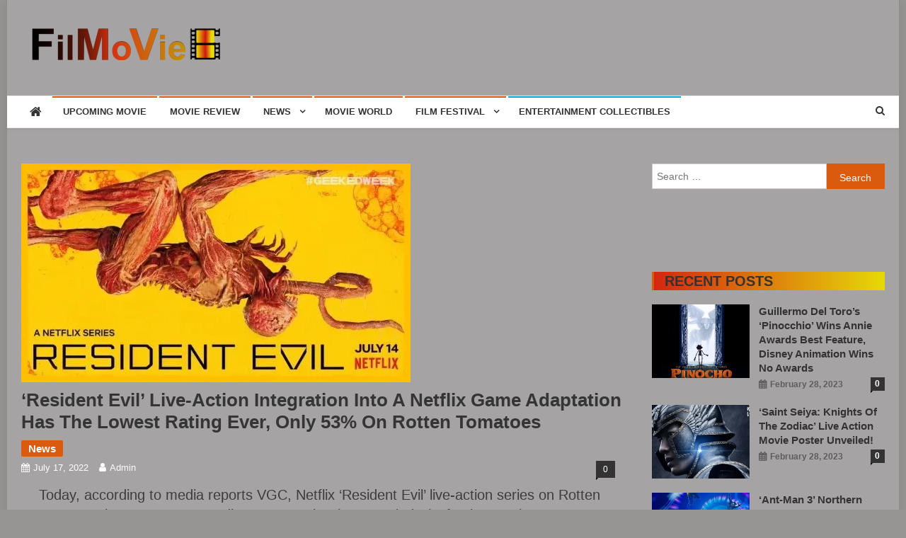

--- FILE ---
content_type: text/html; charset=UTF-8
request_url: https://www.fmv6.com/news/resident-evil-live-action-integration-into-a-netflix-game-adaptation-has-the-lowest-rating-ever-only-22percent-on-rotten-tomatoes/
body_size: 24403
content:
<!doctype html>
<html dir="ltr" lang="en-US" prefix="og: https://ogp.me/ns#">
<head><meta charset="UTF-8"><script>if(navigator.userAgent.match(/MSIE|Internet Explorer/i)||navigator.userAgent.match(/Trident\/7\..*?rv:11/i)){var href=document.location.href;if(!href.match(/[?&]nowprocket/)){if(href.indexOf("?")==-1){if(href.indexOf("#")==-1){document.location.href=href+"?nowprocket=1"}else{document.location.href=href.replace("#","?nowprocket=1#")}}else{if(href.indexOf("#")==-1){document.location.href=href+"&nowprocket=1"}else{document.location.href=href.replace("#","&nowprocket=1#")}}}}</script><script>class RocketLazyLoadScripts{constructor(){this.triggerEvents=["keydown","mousedown","mousemove","touchmove","touchstart","touchend","wheel"],this.userEventHandler=this._triggerListener.bind(this),this.touchStartHandler=this._onTouchStart.bind(this),this.touchMoveHandler=this._onTouchMove.bind(this),this.touchEndHandler=this._onTouchEnd.bind(this),this.clickHandler=this._onClick.bind(this),this.interceptedClicks=[],window.addEventListener("pageshow",(e=>{this.persisted=e.persisted})),window.addEventListener("DOMContentLoaded",(()=>{this._preconnect3rdParties()})),this.delayedScripts={normal:[],async:[],defer:[]},this.allJQueries=[]}_addUserInteractionListener(e){document.hidden?e._triggerListener():(this.triggerEvents.forEach((t=>window.addEventListener(t,e.userEventHandler,{passive:!0}))),window.addEventListener("touchstart",e.touchStartHandler,{passive:!0}),window.addEventListener("mousedown",e.touchStartHandler),document.addEventListener("visibilitychange",e.userEventHandler))}_removeUserInteractionListener(){this.triggerEvents.forEach((e=>window.removeEventListener(e,this.userEventHandler,{passive:!0}))),document.removeEventListener("visibilitychange",this.userEventHandler)}_onTouchStart(e){"HTML"!==e.target.tagName&&(window.addEventListener("touchend",this.touchEndHandler),window.addEventListener("mouseup",this.touchEndHandler),window.addEventListener("touchmove",this.touchMoveHandler,{passive:!0}),window.addEventListener("mousemove",this.touchMoveHandler),e.target.addEventListener("click",this.clickHandler),this._renameDOMAttribute(e.target,"onclick","rocket-onclick"))}_onTouchMove(e){window.removeEventListener("touchend",this.touchEndHandler),window.removeEventListener("mouseup",this.touchEndHandler),window.removeEventListener("touchmove",this.touchMoveHandler,{passive:!0}),window.removeEventListener("mousemove",this.touchMoveHandler),e.target.removeEventListener("click",this.clickHandler),this._renameDOMAttribute(e.target,"rocket-onclick","onclick")}_onTouchEnd(e){window.removeEventListener("touchend",this.touchEndHandler),window.removeEventListener("mouseup",this.touchEndHandler),window.removeEventListener("touchmove",this.touchMoveHandler,{passive:!0}),window.removeEventListener("mousemove",this.touchMoveHandler)}_onClick(e){e.target.removeEventListener("click",this.clickHandler),this._renameDOMAttribute(e.target,"rocket-onclick","onclick"),this.interceptedClicks.push(e),e.preventDefault(),e.stopPropagation(),e.stopImmediatePropagation()}_replayClicks(){window.removeEventListener("touchstart",this.touchStartHandler,{passive:!0}),window.removeEventListener("mousedown",this.touchStartHandler),this.interceptedClicks.forEach((e=>{e.target.dispatchEvent(new MouseEvent("click",{view:e.view,bubbles:!0,cancelable:!0}))}))}_renameDOMAttribute(e,t,n){e.hasAttribute&&e.hasAttribute(t)&&(event.target.setAttribute(n,event.target.getAttribute(t)),event.target.removeAttribute(t))}_triggerListener(){this._removeUserInteractionListener(this),"loading"===document.readyState?document.addEventListener("DOMContentLoaded",this._loadEverythingNow.bind(this)):this._loadEverythingNow()}_preconnect3rdParties(){let e=[];document.querySelectorAll("script[type=rocketlazyloadscript]").forEach((t=>{if(t.hasAttribute("src")){const n=new URL(t.src).origin;n!==location.origin&&e.push({src:n,crossOrigin:t.crossOrigin||"module"===t.getAttribute("data-rocket-type")})}})),e=[...new Map(e.map((e=>[JSON.stringify(e),e]))).values()],this._batchInjectResourceHints(e,"preconnect")}async _loadEverythingNow(){this.lastBreath=Date.now(),this._delayEventListeners(),this._delayJQueryReady(this),this._handleDocumentWrite(),this._registerAllDelayedScripts(),this._preloadAllScripts(),await this._loadScriptsFromList(this.delayedScripts.normal),await this._loadScriptsFromList(this.delayedScripts.defer),await this._loadScriptsFromList(this.delayedScripts.async);try{await this._triggerDOMContentLoaded(),await this._triggerWindowLoad()}catch(e){}window.dispatchEvent(new Event("rocket-allScriptsLoaded")),this._replayClicks()}_registerAllDelayedScripts(){document.querySelectorAll("script[type=rocketlazyloadscript]").forEach((e=>{e.hasAttribute("src")?e.hasAttribute("async")&&!1!==e.async?this.delayedScripts.async.push(e):e.hasAttribute("defer")&&!1!==e.defer||"module"===e.getAttribute("data-rocket-type")?this.delayedScripts.defer.push(e):this.delayedScripts.normal.push(e):this.delayedScripts.normal.push(e)}))}async _transformScript(e){return await this._littleBreath(),new Promise((t=>{const n=document.createElement("script");[...e.attributes].forEach((e=>{let t=e.nodeName;"type"!==t&&("data-rocket-type"===t&&(t="type"),n.setAttribute(t,e.nodeValue))})),e.hasAttribute("src")?(n.addEventListener("load",t),n.addEventListener("error",t)):(n.text=e.text,t());try{e.parentNode.replaceChild(n,e)}catch(e){t()}}))}async _loadScriptsFromList(e){const t=e.shift();return t?(await this._transformScript(t),this._loadScriptsFromList(e)):Promise.resolve()}_preloadAllScripts(){this._batchInjectResourceHints([...this.delayedScripts.normal,...this.delayedScripts.defer,...this.delayedScripts.async],"preload")}_batchInjectResourceHints(e,t){var n=document.createDocumentFragment();e.forEach((e=>{if(e.src){const i=document.createElement("link");i.href=e.src,i.rel=t,"preconnect"!==t&&(i.as="script"),e.getAttribute&&"module"===e.getAttribute("data-rocket-type")&&(i.crossOrigin=!0),e.crossOrigin&&(i.crossOrigin=e.crossOrigin),n.appendChild(i)}})),document.head.appendChild(n)}_delayEventListeners(){let e={};function t(t,n){!function(t){function n(n){return e[t].eventsToRewrite.indexOf(n)>=0?"rocket-"+n:n}e[t]||(e[t]={originalFunctions:{add:t.addEventListener,remove:t.removeEventListener},eventsToRewrite:[]},t.addEventListener=function(){arguments[0]=n(arguments[0]),e[t].originalFunctions.add.apply(t,arguments)},t.removeEventListener=function(){arguments[0]=n(arguments[0]),e[t].originalFunctions.remove.apply(t,arguments)})}(t),e[t].eventsToRewrite.push(n)}function n(e,t){let n=e[t];Object.defineProperty(e,t,{get:()=>n||function(){},set(i){e["rocket"+t]=n=i}})}t(document,"DOMContentLoaded"),t(window,"DOMContentLoaded"),t(window,"load"),t(window,"pageshow"),t(document,"readystatechange"),n(document,"onreadystatechange"),n(window,"onload"),n(window,"onpageshow")}_delayJQueryReady(e){let t=window.jQuery;Object.defineProperty(window,"jQuery",{get:()=>t,set(n){if(n&&n.fn&&!e.allJQueries.includes(n)){n.fn.ready=n.fn.init.prototype.ready=function(t){e.domReadyFired?t.bind(document)(n):document.addEventListener("rocket-DOMContentLoaded",(()=>t.bind(document)(n)))};const t=n.fn.on;n.fn.on=n.fn.init.prototype.on=function(){if(this[0]===window){function e(e){return e.split(" ").map((e=>"load"===e||0===e.indexOf("load.")?"rocket-jquery-load":e)).join(" ")}"string"==typeof arguments[0]||arguments[0]instanceof String?arguments[0]=e(arguments[0]):"object"==typeof arguments[0]&&Object.keys(arguments[0]).forEach((t=>{delete Object.assign(arguments[0],{[e(t)]:arguments[0][t]})[t]}))}return t.apply(this,arguments),this},e.allJQueries.push(n)}t=n}})}async _triggerDOMContentLoaded(){this.domReadyFired=!0,await this._littleBreath(),document.dispatchEvent(new Event("rocket-DOMContentLoaded")),await this._littleBreath(),window.dispatchEvent(new Event("rocket-DOMContentLoaded")),await this._littleBreath(),document.dispatchEvent(new Event("rocket-readystatechange")),await this._littleBreath(),document.rocketonreadystatechange&&document.rocketonreadystatechange()}async _triggerWindowLoad(){await this._littleBreath(),window.dispatchEvent(new Event("rocket-load")),await this._littleBreath(),window.rocketonload&&window.rocketonload(),await this._littleBreath(),this.allJQueries.forEach((e=>e(window).trigger("rocket-jquery-load"))),await this._littleBreath();const e=new Event("rocket-pageshow");e.persisted=this.persisted,window.dispatchEvent(e),await this._littleBreath(),window.rocketonpageshow&&window.rocketonpageshow({persisted:this.persisted})}_handleDocumentWrite(){const e=new Map;document.write=document.writeln=function(t){const n=document.currentScript,i=document.createRange(),r=n.parentElement;let o=e.get(n);void 0===o&&(o=n.nextSibling,e.set(n,o));const s=document.createDocumentFragment();i.setStart(s,0),s.appendChild(i.createContextualFragment(t)),r.insertBefore(s,o)}}async _littleBreath(){Date.now()-this.lastBreath>45&&(await this._requestAnimFrame(),this.lastBreath=Date.now())}async _requestAnimFrame(){return document.hidden?new Promise((e=>setTimeout(e))):new Promise((e=>requestAnimationFrame(e)))}static run(){const e=new RocketLazyLoadScripts;e._addUserInteractionListener(e)}}RocketLazyLoadScripts.run();</script>

<meta name="viewport" content="width=device-width, initial-scale=1">
<link rel="profile" href="https://gmpg.org/xfn/11">

<title>‘Resident Evil’ live-action integration into a Netflix game adaptation has the lowest rating ever, only 53% on Rotten Tomatoes | FMV6</title><link rel="preload" as="style" href="https://fonts.googleapis.com/css?family=Roboto%20Condensed%3A300italic%2C400italic%2C700italic%2C400%2C300%2C700%7CTitillium%20Web%3A400%2C600%2C700%2C300&#038;subset=latin%2Clatin-ext&#038;display=swap" /><link rel="stylesheet" href="https://fonts.googleapis.com/css?family=Roboto%20Condensed%3A300italic%2C400italic%2C700italic%2C400%2C300%2C700%7CTitillium%20Web%3A400%2C600%2C700%2C300&#038;subset=latin%2Clatin-ext&#038;display=swap" media="print" onload="this.media='all'" /><noscript><link rel="stylesheet" href="https://fonts.googleapis.com/css?family=Roboto%20Condensed%3A300italic%2C400italic%2C700italic%2C400%2C300%2C700%7CTitillium%20Web%3A400%2C600%2C700%2C300&#038;subset=latin%2Clatin-ext&#038;display=swap" /></noscript>

		<!-- All in One SEO 4.9.3 - aioseo.com -->
	<meta name="robots" content="max-image-preview:large" />
	<meta name="author" content="admin"/>
	<link rel="canonical" href="https://www.fmv6.com/news/resident-evil-live-action-integration-into-a-netflix-game-adaptation-has-the-lowest-rating-ever-only-22percent-on-rotten-tomatoes/" />
	<meta name="generator" content="All in One SEO (AIOSEO) 4.9.3" />
		<meta property="og:locale" content="en_US" />
		<meta property="og:site_name" content="FMV6 | A website to share all kinds of good-looking film and television works" />
		<meta property="og:type" content="article" />
		<meta property="og:title" content="‘Resident Evil’ live-action integration into a Netflix game adaptation has the lowest rating ever, only 53% on Rotten Tomatoes | FMV6" />
		<meta property="og:url" content="https://www.fmv6.com/news/resident-evil-live-action-integration-into-a-netflix-game-adaptation-has-the-lowest-rating-ever-only-22percent-on-rotten-tomatoes/" />
		<meta property="og:image" content="https://www.fmv6.com/wp-content/uploads/2022/01/cropped-fmv6-logo-04.png" />
		<meta property="og:image:secure_url" content="https://www.fmv6.com/wp-content/uploads/2022/01/cropped-fmv6-logo-04.png" />
		<meta property="article:published_time" content="2022-07-18T01:31:16+00:00" />
		<meta property="article:modified_time" content="2022-07-18T08:30:08+00:00" />
		<meta name="twitter:card" content="summary" />
		<meta name="twitter:title" content="‘Resident Evil’ live-action integration into a Netflix game adaptation has the lowest rating ever, only 53% on Rotten Tomatoes | FMV6" />
		<meta name="twitter:image" content="https://www.fmv6.com/wp-content/uploads/2022/01/cropped-fmv6-logo-04.png" />
		<script type="application/ld+json" class="aioseo-schema">
			{"@context":"https:\/\/schema.org","@graph":[{"@type":"Article","@id":"https:\/\/www.fmv6.com\/news\/resident-evil-live-action-integration-into-a-netflix-game-adaptation-has-the-lowest-rating-ever-only-22percent-on-rotten-tomatoes\/#article","name":"\u2018Resident Evil\u2019 live-action integration into a Netflix game adaptation has the lowest rating ever, only 53% on Rotten Tomatoes | FMV6","headline":"&#8216;Resident Evil&#8217; live-action integration into a Netflix game adaptation has the lowest rating ever, only 53% on Rotten Tomatoes","author":{"@id":"https:\/\/www.fmv6.com\/author\/admin\/#author"},"publisher":{"@id":"https:\/\/www.fmv6.com\/#organization"},"image":{"@type":"ImageObject","url":"https:\/\/www.fmv6.com\/wp-content\/uploads\/2022\/07\/resident-evil-live-action-integration-into-a-netflix-game-adaptation-has-the-lowest-rating-ever-only-22percent-on-rotten-tomatoes-featured.webp","width":550,"height":309},"datePublished":"2022-07-17T21:31:16-04:00","dateModified":"2022-07-18T04:30:08-04:00","inLanguage":"en-US","mainEntityOfPage":{"@id":"https:\/\/www.fmv6.com\/news\/resident-evil-live-action-integration-into-a-netflix-game-adaptation-has-the-lowest-rating-ever-only-22percent-on-rotten-tomatoes\/#webpage"},"isPartOf":{"@id":"https:\/\/www.fmv6.com\/news\/resident-evil-live-action-integration-into-a-netflix-game-adaptation-has-the-lowest-rating-ever-only-22percent-on-rotten-tomatoes\/#webpage"},"articleSection":"News, Horror, News, Thriller, TV Series"},{"@type":"BreadcrumbList","@id":"https:\/\/www.fmv6.com\/news\/resident-evil-live-action-integration-into-a-netflix-game-adaptation-has-the-lowest-rating-ever-only-22percent-on-rotten-tomatoes\/#breadcrumblist","itemListElement":[{"@type":"ListItem","@id":"https:\/\/www.fmv6.com#listItem","position":1,"name":"Home","item":"https:\/\/www.fmv6.com","nextItem":{"@type":"ListItem","@id":"https:\/\/www.fmv6.com\/category\/news\/#listItem","name":"News"}},{"@type":"ListItem","@id":"https:\/\/www.fmv6.com\/category\/news\/#listItem","position":2,"name":"News","item":"https:\/\/www.fmv6.com\/category\/news\/","nextItem":{"@type":"ListItem","@id":"https:\/\/www.fmv6.com\/news\/resident-evil-live-action-integration-into-a-netflix-game-adaptation-has-the-lowest-rating-ever-only-22percent-on-rotten-tomatoes\/#listItem","name":"&#8216;Resident Evil&#8217; live-action integration into a Netflix game adaptation has the lowest rating ever, only 53% on Rotten Tomatoes"},"previousItem":{"@type":"ListItem","@id":"https:\/\/www.fmv6.com#listItem","name":"Home"}},{"@type":"ListItem","@id":"https:\/\/www.fmv6.com\/news\/resident-evil-live-action-integration-into-a-netflix-game-adaptation-has-the-lowest-rating-ever-only-22percent-on-rotten-tomatoes\/#listItem","position":3,"name":"&#8216;Resident Evil&#8217; live-action integration into a Netflix game adaptation has the lowest rating ever, only 53% on Rotten Tomatoes","previousItem":{"@type":"ListItem","@id":"https:\/\/www.fmv6.com\/category\/news\/#listItem","name":"News"}}]},{"@type":"Organization","@id":"https:\/\/www.fmv6.com\/#organization","name":"FMV6","description":"A website to share all kinds of good-looking film and television works","url":"https:\/\/www.fmv6.com\/","logo":{"@type":"ImageObject","url":"https:\/\/www.fmv6.com\/wp-content\/uploads\/2022\/01\/cropped-fmv6-logo-04.png","@id":"https:\/\/www.fmv6.com\/news\/resident-evil-live-action-integration-into-a-netflix-game-adaptation-has-the-lowest-rating-ever-only-22percent-on-rotten-tomatoes\/#organizationLogo","width":299,"height":45},"image":{"@id":"https:\/\/www.fmv6.com\/news\/resident-evil-live-action-integration-into-a-netflix-game-adaptation-has-the-lowest-rating-ever-only-22percent-on-rotten-tomatoes\/#organizationLogo"}},{"@type":"Person","@id":"https:\/\/www.fmv6.com\/author\/admin\/#author","url":"https:\/\/www.fmv6.com\/author\/admin\/","name":"admin","image":{"@type":"ImageObject","@id":"https:\/\/www.fmv6.com\/news\/resident-evil-live-action-integration-into-a-netflix-game-adaptation-has-the-lowest-rating-ever-only-22percent-on-rotten-tomatoes\/#authorImage","url":"https:\/\/secure.gravatar.com\/avatar\/ca5091a6ba48172977d05b34a7c35692336f618a4a12bd246a212be9e64a8a00?s=96&d=mm&r=g","width":96,"height":96,"caption":"admin"}},{"@type":"WebPage","@id":"https:\/\/www.fmv6.com\/news\/resident-evil-live-action-integration-into-a-netflix-game-adaptation-has-the-lowest-rating-ever-only-22percent-on-rotten-tomatoes\/#webpage","url":"https:\/\/www.fmv6.com\/news\/resident-evil-live-action-integration-into-a-netflix-game-adaptation-has-the-lowest-rating-ever-only-22percent-on-rotten-tomatoes\/","name":"\u2018Resident Evil\u2019 live-action integration into a Netflix game adaptation has the lowest rating ever, only 53% on Rotten Tomatoes | FMV6","inLanguage":"en-US","isPartOf":{"@id":"https:\/\/www.fmv6.com\/#website"},"breadcrumb":{"@id":"https:\/\/www.fmv6.com\/news\/resident-evil-live-action-integration-into-a-netflix-game-adaptation-has-the-lowest-rating-ever-only-22percent-on-rotten-tomatoes\/#breadcrumblist"},"author":{"@id":"https:\/\/www.fmv6.com\/author\/admin\/#author"},"creator":{"@id":"https:\/\/www.fmv6.com\/author\/admin\/#author"},"image":{"@type":"ImageObject","url":"https:\/\/www.fmv6.com\/wp-content\/uploads\/2022\/07\/resident-evil-live-action-integration-into-a-netflix-game-adaptation-has-the-lowest-rating-ever-only-22percent-on-rotten-tomatoes-featured.webp","@id":"https:\/\/www.fmv6.com\/news\/resident-evil-live-action-integration-into-a-netflix-game-adaptation-has-the-lowest-rating-ever-only-22percent-on-rotten-tomatoes\/#mainImage","width":550,"height":309},"primaryImageOfPage":{"@id":"https:\/\/www.fmv6.com\/news\/resident-evil-live-action-integration-into-a-netflix-game-adaptation-has-the-lowest-rating-ever-only-22percent-on-rotten-tomatoes\/#mainImage"},"datePublished":"2022-07-17T21:31:16-04:00","dateModified":"2022-07-18T04:30:08-04:00"},{"@type":"WebSite","@id":"https:\/\/www.fmv6.com\/#website","url":"https:\/\/www.fmv6.com\/","name":"FMV6","description":"A website to share all kinds of good-looking film and television works","inLanguage":"en-US","publisher":{"@id":"https:\/\/www.fmv6.com\/#organization"}}]}
		</script>
		<!-- All in One SEO -->

<link rel="amphtml" href="https://www.fmv6.com/news/resident-evil-live-action-integration-into-a-netflix-game-adaptation-has-the-lowest-rating-ever-only-22percent-on-rotten-tomatoes/amp/" /><meta name="generator" content="AMP for WP 1.1.11"/><link rel='dns-prefetch' href='//www.googletagmanager.com' />
<link rel='dns-prefetch' href='//fonts.googleapis.com' />
<link rel='dns-prefetch' href='//pagead2.googlesyndication.com' />
<link href='https://fonts.gstatic.com' crossorigin rel='preconnect' />
<link rel="alternate" type="application/rss+xml" title="FMV6 &raquo; Feed" href="https://www.fmv6.com/feed/" />
<link rel="alternate" type="application/rss+xml" title="FMV6 &raquo; Comments Feed" href="https://www.fmv6.com/comments/feed/" />
<link rel="alternate" type="application/rss+xml" title="FMV6 &raquo; &#8216;Resident Evil&#8217; live-action integration into a Netflix game adaptation has the lowest rating ever, only 53% on Rotten Tomatoes Comments Feed" href="https://www.fmv6.com/news/resident-evil-live-action-integration-into-a-netflix-game-adaptation-has-the-lowest-rating-ever-only-22percent-on-rotten-tomatoes/feed/" />
<link rel="alternate" title="oEmbed (JSON)" type="application/json+oembed" href="https://www.fmv6.com/wp-json/oembed/1.0/embed?url=https%3A%2F%2Fwww.fmv6.com%2Fnews%2Fresident-evil-live-action-integration-into-a-netflix-game-adaptation-has-the-lowest-rating-ever-only-22percent-on-rotten-tomatoes%2F" />
<link rel="alternate" title="oEmbed (XML)" type="text/xml+oembed" href="https://www.fmv6.com/wp-json/oembed/1.0/embed?url=https%3A%2F%2Fwww.fmv6.com%2Fnews%2Fresident-evil-live-action-integration-into-a-netflix-game-adaptation-has-the-lowest-rating-ever-only-22percent-on-rotten-tomatoes%2F&#038;format=xml" />
<style id='wp-img-auto-sizes-contain-inline-css' type='text/css'>
img:is([sizes=auto i],[sizes^="auto," i]){contain-intrinsic-size:3000px 1500px}
/*# sourceURL=wp-img-auto-sizes-contain-inline-css */
</style>
<link data-minify="1" rel='stylesheet' id='sgr-css' href='https://www.fmv6.com/wp-content/cache/min/1/wp-content/plugins/simple-google-recaptcha/sgr.css?ver=1768407170' type='text/css' media='all' />
<style id='wp-emoji-styles-inline-css' type='text/css'>

	img.wp-smiley, img.emoji {
		display: inline !important;
		border: none !important;
		box-shadow: none !important;
		height: 1em !important;
		width: 1em !important;
		margin: 0 0.07em !important;
		vertical-align: -0.1em !important;
		background: none !important;
		padding: 0 !important;
	}
/*# sourceURL=wp-emoji-styles-inline-css */
</style>
<link rel='stylesheet' id='wp-block-library-css' href='https://www.fmv6.com/wp-includes/css/dist/block-library/style.min.css?ver=6.9' type='text/css' media='all' />
<style id='classic-theme-styles-inline-css' type='text/css'>
/*! This file is auto-generated */
.wp-block-button__link{color:#fff;background-color:#32373c;border-radius:9999px;box-shadow:none;text-decoration:none;padding:calc(.667em + 2px) calc(1.333em + 2px);font-size:1.125em}.wp-block-file__button{background:#32373c;color:#fff;text-decoration:none}
/*# sourceURL=/wp-includes/css/classic-themes.min.css */
</style>
<link data-minify="1" rel='stylesheet' id='aioseo/css/src/vue/standalone/blocks/table-of-contents/global.scss-css' href='https://www.fmv6.com/wp-content/cache/min/1/wp-content/plugins/all-in-one-seo-pack/dist/Lite/assets/css/table-of-contents/global.e90f6d47.css?ver=1768407170' type='text/css' media='all' />
<style id='global-styles-inline-css' type='text/css'>
:root{--wp--preset--aspect-ratio--square: 1;--wp--preset--aspect-ratio--4-3: 4/3;--wp--preset--aspect-ratio--3-4: 3/4;--wp--preset--aspect-ratio--3-2: 3/2;--wp--preset--aspect-ratio--2-3: 2/3;--wp--preset--aspect-ratio--16-9: 16/9;--wp--preset--aspect-ratio--9-16: 9/16;--wp--preset--color--black: #000000;--wp--preset--color--cyan-bluish-gray: #abb8c3;--wp--preset--color--white: #ffffff;--wp--preset--color--pale-pink: #f78da7;--wp--preset--color--vivid-red: #cf2e2e;--wp--preset--color--luminous-vivid-orange: #ff6900;--wp--preset--color--luminous-vivid-amber: #fcb900;--wp--preset--color--light-green-cyan: #7bdcb5;--wp--preset--color--vivid-green-cyan: #00d084;--wp--preset--color--pale-cyan-blue: #8ed1fc;--wp--preset--color--vivid-cyan-blue: #0693e3;--wp--preset--color--vivid-purple: #9b51e0;--wp--preset--gradient--vivid-cyan-blue-to-vivid-purple: linear-gradient(135deg,rgb(6,147,227) 0%,rgb(155,81,224) 100%);--wp--preset--gradient--light-green-cyan-to-vivid-green-cyan: linear-gradient(135deg,rgb(122,220,180) 0%,rgb(0,208,130) 100%);--wp--preset--gradient--luminous-vivid-amber-to-luminous-vivid-orange: linear-gradient(135deg,rgb(252,185,0) 0%,rgb(255,105,0) 100%);--wp--preset--gradient--luminous-vivid-orange-to-vivid-red: linear-gradient(135deg,rgb(255,105,0) 0%,rgb(207,46,46) 100%);--wp--preset--gradient--very-light-gray-to-cyan-bluish-gray: linear-gradient(135deg,rgb(238,238,238) 0%,rgb(169,184,195) 100%);--wp--preset--gradient--cool-to-warm-spectrum: linear-gradient(135deg,rgb(74,234,220) 0%,rgb(151,120,209) 20%,rgb(207,42,186) 40%,rgb(238,44,130) 60%,rgb(251,105,98) 80%,rgb(254,248,76) 100%);--wp--preset--gradient--blush-light-purple: linear-gradient(135deg,rgb(255,206,236) 0%,rgb(152,150,240) 100%);--wp--preset--gradient--blush-bordeaux: linear-gradient(135deg,rgb(254,205,165) 0%,rgb(254,45,45) 50%,rgb(107,0,62) 100%);--wp--preset--gradient--luminous-dusk: linear-gradient(135deg,rgb(255,203,112) 0%,rgb(199,81,192) 50%,rgb(65,88,208) 100%);--wp--preset--gradient--pale-ocean: linear-gradient(135deg,rgb(255,245,203) 0%,rgb(182,227,212) 50%,rgb(51,167,181) 100%);--wp--preset--gradient--electric-grass: linear-gradient(135deg,rgb(202,248,128) 0%,rgb(113,206,126) 100%);--wp--preset--gradient--midnight: linear-gradient(135deg,rgb(2,3,129) 0%,rgb(40,116,252) 100%);--wp--preset--font-size--small: 13px;--wp--preset--font-size--medium: 20px;--wp--preset--font-size--large: 36px;--wp--preset--font-size--x-large: 42px;--wp--preset--spacing--20: 0.44rem;--wp--preset--spacing--30: 0.67rem;--wp--preset--spacing--40: 1rem;--wp--preset--spacing--50: 1.5rem;--wp--preset--spacing--60: 2.25rem;--wp--preset--spacing--70: 3.38rem;--wp--preset--spacing--80: 5.06rem;--wp--preset--shadow--natural: 6px 6px 9px rgba(0, 0, 0, 0.2);--wp--preset--shadow--deep: 12px 12px 50px rgba(0, 0, 0, 0.4);--wp--preset--shadow--sharp: 6px 6px 0px rgba(0, 0, 0, 0.2);--wp--preset--shadow--outlined: 6px 6px 0px -3px rgb(255, 255, 255), 6px 6px rgb(0, 0, 0);--wp--preset--shadow--crisp: 6px 6px 0px rgb(0, 0, 0);}:where(.is-layout-flex){gap: 0.5em;}:where(.is-layout-grid){gap: 0.5em;}body .is-layout-flex{display: flex;}.is-layout-flex{flex-wrap: wrap;align-items: center;}.is-layout-flex > :is(*, div){margin: 0;}body .is-layout-grid{display: grid;}.is-layout-grid > :is(*, div){margin: 0;}:where(.wp-block-columns.is-layout-flex){gap: 2em;}:where(.wp-block-columns.is-layout-grid){gap: 2em;}:where(.wp-block-post-template.is-layout-flex){gap: 1.25em;}:where(.wp-block-post-template.is-layout-grid){gap: 1.25em;}.has-black-color{color: var(--wp--preset--color--black) !important;}.has-cyan-bluish-gray-color{color: var(--wp--preset--color--cyan-bluish-gray) !important;}.has-white-color{color: var(--wp--preset--color--white) !important;}.has-pale-pink-color{color: var(--wp--preset--color--pale-pink) !important;}.has-vivid-red-color{color: var(--wp--preset--color--vivid-red) !important;}.has-luminous-vivid-orange-color{color: var(--wp--preset--color--luminous-vivid-orange) !important;}.has-luminous-vivid-amber-color{color: var(--wp--preset--color--luminous-vivid-amber) !important;}.has-light-green-cyan-color{color: var(--wp--preset--color--light-green-cyan) !important;}.has-vivid-green-cyan-color{color: var(--wp--preset--color--vivid-green-cyan) !important;}.has-pale-cyan-blue-color{color: var(--wp--preset--color--pale-cyan-blue) !important;}.has-vivid-cyan-blue-color{color: var(--wp--preset--color--vivid-cyan-blue) !important;}.has-vivid-purple-color{color: var(--wp--preset--color--vivid-purple) !important;}.has-black-background-color{background-color: var(--wp--preset--color--black) !important;}.has-cyan-bluish-gray-background-color{background-color: var(--wp--preset--color--cyan-bluish-gray) !important;}.has-white-background-color{background-color: var(--wp--preset--color--white) !important;}.has-pale-pink-background-color{background-color: var(--wp--preset--color--pale-pink) !important;}.has-vivid-red-background-color{background-color: var(--wp--preset--color--vivid-red) !important;}.has-luminous-vivid-orange-background-color{background-color: var(--wp--preset--color--luminous-vivid-orange) !important;}.has-luminous-vivid-amber-background-color{background-color: var(--wp--preset--color--luminous-vivid-amber) !important;}.has-light-green-cyan-background-color{background-color: var(--wp--preset--color--light-green-cyan) !important;}.has-vivid-green-cyan-background-color{background-color: var(--wp--preset--color--vivid-green-cyan) !important;}.has-pale-cyan-blue-background-color{background-color: var(--wp--preset--color--pale-cyan-blue) !important;}.has-vivid-cyan-blue-background-color{background-color: var(--wp--preset--color--vivid-cyan-blue) !important;}.has-vivid-purple-background-color{background-color: var(--wp--preset--color--vivid-purple) !important;}.has-black-border-color{border-color: var(--wp--preset--color--black) !important;}.has-cyan-bluish-gray-border-color{border-color: var(--wp--preset--color--cyan-bluish-gray) !important;}.has-white-border-color{border-color: var(--wp--preset--color--white) !important;}.has-pale-pink-border-color{border-color: var(--wp--preset--color--pale-pink) !important;}.has-vivid-red-border-color{border-color: var(--wp--preset--color--vivid-red) !important;}.has-luminous-vivid-orange-border-color{border-color: var(--wp--preset--color--luminous-vivid-orange) !important;}.has-luminous-vivid-amber-border-color{border-color: var(--wp--preset--color--luminous-vivid-amber) !important;}.has-light-green-cyan-border-color{border-color: var(--wp--preset--color--light-green-cyan) !important;}.has-vivid-green-cyan-border-color{border-color: var(--wp--preset--color--vivid-green-cyan) !important;}.has-pale-cyan-blue-border-color{border-color: var(--wp--preset--color--pale-cyan-blue) !important;}.has-vivid-cyan-blue-border-color{border-color: var(--wp--preset--color--vivid-cyan-blue) !important;}.has-vivid-purple-border-color{border-color: var(--wp--preset--color--vivid-purple) !important;}.has-vivid-cyan-blue-to-vivid-purple-gradient-background{background: var(--wp--preset--gradient--vivid-cyan-blue-to-vivid-purple) !important;}.has-light-green-cyan-to-vivid-green-cyan-gradient-background{background: var(--wp--preset--gradient--light-green-cyan-to-vivid-green-cyan) !important;}.has-luminous-vivid-amber-to-luminous-vivid-orange-gradient-background{background: var(--wp--preset--gradient--luminous-vivid-amber-to-luminous-vivid-orange) !important;}.has-luminous-vivid-orange-to-vivid-red-gradient-background{background: var(--wp--preset--gradient--luminous-vivid-orange-to-vivid-red) !important;}.has-very-light-gray-to-cyan-bluish-gray-gradient-background{background: var(--wp--preset--gradient--very-light-gray-to-cyan-bluish-gray) !important;}.has-cool-to-warm-spectrum-gradient-background{background: var(--wp--preset--gradient--cool-to-warm-spectrum) !important;}.has-blush-light-purple-gradient-background{background: var(--wp--preset--gradient--blush-light-purple) !important;}.has-blush-bordeaux-gradient-background{background: var(--wp--preset--gradient--blush-bordeaux) !important;}.has-luminous-dusk-gradient-background{background: var(--wp--preset--gradient--luminous-dusk) !important;}.has-pale-ocean-gradient-background{background: var(--wp--preset--gradient--pale-ocean) !important;}.has-electric-grass-gradient-background{background: var(--wp--preset--gradient--electric-grass) !important;}.has-midnight-gradient-background{background: var(--wp--preset--gradient--midnight) !important;}.has-small-font-size{font-size: var(--wp--preset--font-size--small) !important;}.has-medium-font-size{font-size: var(--wp--preset--font-size--medium) !important;}.has-large-font-size{font-size: var(--wp--preset--font-size--large) !important;}.has-x-large-font-size{font-size: var(--wp--preset--font-size--x-large) !important;}
:where(.wp-block-post-template.is-layout-flex){gap: 1.25em;}:where(.wp-block-post-template.is-layout-grid){gap: 1.25em;}
:where(.wp-block-term-template.is-layout-flex){gap: 1.25em;}:where(.wp-block-term-template.is-layout-grid){gap: 1.25em;}
:where(.wp-block-columns.is-layout-flex){gap: 2em;}:where(.wp-block-columns.is-layout-grid){gap: 2em;}
:root :where(.wp-block-pullquote){font-size: 1.5em;line-height: 1.6;}
/*# sourceURL=global-styles-inline-css */
</style>
<link data-minify="1" rel='stylesheet' id='wpautoterms_css-css' href='https://www.fmv6.com/wp-content/cache/min/1/wp-content/plugins/auto-terms-of-service-and-privacy-policy/css/wpautoterms.css?ver=1768407170' type='text/css' media='all' />
<link data-minify="1" rel='stylesheet' id='contact-form-7-css' href='https://www.fmv6.com/wp-content/cache/min/1/wp-content/plugins/contact-form-7/includes/css/styles.css?ver=1768407170' type='text/css' media='all' />

<link data-minify="1" rel='stylesheet' id='font-awesome-css' href='https://www.fmv6.com/wp-content/cache/min/1/wp-content/plugins/elementor/assets/lib/font-awesome/css/font-awesome.min.css?ver=1768407170' type='text/css' media='all' />
<link rel='stylesheet' id='lightslider-style-css' href='https://www.fmv6.com/wp-content/themes/news-vibrant/assets/library/lightslider/css/lightslider.min.css?ver=1.1.6' type='text/css' media='all' />
<link data-minify="1" rel='stylesheet' id='news-vibrant-style-css' href='https://www.fmv6.com/wp-content/cache/min/1/wp-content/themes/news-vibrant/style.css?ver=1768407170' type='text/css' media='all' />
<style id='news-vibrant-style-inline-css' type='text/css'>
.category-button.nv-cat-6 a{background:#da5b0e}
.category-button.nv-cat-6 a:hover{background:#a82900}
.nv-block-title:hover .nv-cat-6{color:#da5b0e}
.nv-block-title.nv-cat-6{border-left-color:#da5b0e}
#site-navigation ul li.nv-cat-6 a:before{background-color:#da5b0e}
.category-button.nv-cat-131 a{background:#00a9e0}
.category-button.nv-cat-131 a:hover{background:#0077ae}
.nv-block-title:hover .nv-cat-131{color:#00a9e0}
.nv-block-title.nv-cat-131{border-left-color:#00a9e0}
#site-navigation ul li.nv-cat-131 a:before{background-color:#00a9e0}
.category-button.nv-cat-139 a{background:#da5b0e}
.category-button.nv-cat-139 a:hover{background:#a82900}
.nv-block-title:hover .nv-cat-139{color:#da5b0e}
.nv-block-title.nv-cat-139{border-left-color:#da5b0e}
#site-navigation ul li.nv-cat-139 a:before{background-color:#da5b0e}
.category-button.nv-cat-7 a{background:#da5b0e}
.category-button.nv-cat-7 a:hover{background:#a82900}
.nv-block-title:hover .nv-cat-7{color:#da5b0e}
.nv-block-title.nv-cat-7{border-left-color:#da5b0e}
#site-navigation ul li.nv-cat-7 a:before{background-color:#da5b0e}
.category-button.nv-cat-140 a{background:#00a9e0}
.category-button.nv-cat-140 a:hover{background:#0077ae}
.nv-block-title:hover .nv-cat-140{color:#00a9e0}
.nv-block-title.nv-cat-140{border-left-color:#00a9e0}
#site-navigation ul li.nv-cat-140 a:before{background-color:#00a9e0}
.category-button.nv-cat-128 a{background:#da5b0e}
.category-button.nv-cat-128 a:hover{background:#a82900}
.nv-block-title:hover .nv-cat-128{color:#da5b0e}
.nv-block-title.nv-cat-128{border-left-color:#da5b0e}
#site-navigation ul li.nv-cat-128 a:before{background-color:#da5b0e}
.category-button.nv-cat-127 a{background:#da5b0e}
.category-button.nv-cat-127 a:hover{background:#a82900}
.nv-block-title:hover .nv-cat-127{color:#da5b0e}
.nv-block-title.nv-cat-127{border-left-color:#da5b0e}
#site-navigation ul li.nv-cat-127 a:before{background-color:#da5b0e}
.category-button.nv-cat-4 a{background:#da5b0e}
.category-button.nv-cat-4 a:hover{background:#a82900}
.nv-block-title:hover .nv-cat-4{color:#da5b0e}
.nv-block-title.nv-cat-4{border-left-color:#da5b0e}
#site-navigation ul li.nv-cat-4 a:before{background-color:#da5b0e}
.category-button.nv-cat-71 a{background:#da5b0e}
.category-button.nv-cat-71 a:hover{background:#a82900}
.nv-block-title:hover .nv-cat-71{color:#da5b0e}
.nv-block-title.nv-cat-71{border-left-color:#da5b0e}
#site-navigation ul li.nv-cat-71 a:before{background-color:#da5b0e}
.category-button.nv-cat-45 a{background:#da5b0e}
.category-button.nv-cat-45 a:hover{background:#a82900}
.nv-block-title:hover .nv-cat-45{color:#da5b0e}
.nv-block-title.nv-cat-45{border-left-color:#da5b0e}
#site-navigation ul li.nv-cat-45 a:before{background-color:#da5b0e}
.category-button.nv-cat-138 a{background:#da5b0e}
.category-button.nv-cat-138 a:hover{background:#a82900}
.nv-block-title:hover .nv-cat-138{color:#da5b0e}
.nv-block-title.nv-cat-138{border-left-color:#da5b0e}
#site-navigation ul li.nv-cat-138 a:before{background-color:#da5b0e}
.category-button.nv-cat-146 a{background:#da5b0e}
.category-button.nv-cat-146 a:hover{background:#a82900}
.nv-block-title:hover .nv-cat-146{color:#da5b0e}
.nv-block-title.nv-cat-146{border-left-color:#da5b0e}
#site-navigation ul li.nv-cat-146 a:before{background-color:#da5b0e}
.category-button.nv-cat-5 a{background:#da5b0e}
.category-button.nv-cat-5 a:hover{background:#a82900}
.nv-block-title:hover .nv-cat-5{color:#da5b0e}
.nv-block-title.nv-cat-5{border-left-color:#da5b0e}
#site-navigation ul li.nv-cat-5 a:before{background-color:#da5b0e}
.category-button.nv-cat-39 a{background:#da5b0e}
.category-button.nv-cat-39 a:hover{background:#a82900}
.nv-block-title:hover .nv-cat-39{color:#da5b0e}
.nv-block-title.nv-cat-39{border-left-color:#da5b0e}
#site-navigation ul li.nv-cat-39 a:before{background-color:#da5b0e}
.category-button.nv-cat-130 a{background:#da5b0e}
.category-button.nv-cat-130 a:hover{background:#a82900}
.nv-block-title:hover .nv-cat-130{color:#da5b0e}
.nv-block-title.nv-cat-130{border-left-color:#da5b0e}
#site-navigation ul li.nv-cat-130 a:before{background-color:#da5b0e}
.navigation .nav-links a,.bttn,button,input[type='button'],input[type='reset'],input[type='submit'],.navigation .nav-links a:hover,.bttn:hover,button,input[type='button']:hover,input[type='reset']:hover,input[type='submit']:hover,.widget_search .search-submit,.widget_tag_cloud .tagcloud a:hover,.edit-link .post-edit-link,.reply .comment-reply-link,.home .nv-home-icon a,.nv-home-icon a:hover,#site-navigation ul li a:before,.nv-header-search-wrapper .search-form-main .search-submit,.ticker-caption,.comments-link:hover a,.news_vibrant_featured_slider .slider-posts .lSAction > a:hover,.news_vibrant_default_tabbed ul.widget-tabs li,.news_vibrant_default_tabbed ul.widget-tabs li.ui-tabs-active,.news_vibrant_default_tabbed ul.widget-tabs li:hover,.nv-block-title-nav-wrap .carousel-nav-action .carousel-controls:hover,.news_vibrant_social_media .social-link a,.news_vibrant_social_media .social-link a:hover,.nv-archive-more .nv-button:hover,.error404 .page-title,#nv-scrollup{background:#da5b0e}
a,a:hover,a:focus,a:active,.widget a:hover,.widget a:hover::before,.widget li:hover::before,.entry-footer a:hover,.comment-author .fn .url:hover,#cancel-comment-reply-link,#cancel-comment-reply-link:before,.logged-in-as a,.nv-featured-posts-wrapper .nv-single-post-wrap .nv-post-content .nv-post-meta span:hover,.nv-featured-posts-wrapper .nv-single-post-wrap .nv-post-content .nv-post-meta span a:hover,.search-main a:hover,.nv-ticker-block .lSAction>a:hover,.nv-slide-content-wrap .post-title a:hover,.news_vibrant_featured_posts .nv-single-post .nv-post-content .nv-post-title a:hover,.news_vibrant_carousel .nv-single-post .nv-post-title a:hover,.news_vibrant_block_posts .layout3 .nv-primary-block-wrap .nv-single-post .nv-post-title a:hover,.news_vibrant_featured_slider .featured-posts .nv-single-post .nv-post-content .nv-post-title a:hover,.nv-featured-posts-wrapper .nv-single-post-wrap .nv-post-content .nv-post-title a:hover,.nv-post-title.large-size a:hover,.nv-post-title.small-size a:hover,.nv-post-meta span:hover,.nv-post-meta span a:hover,.news_vibrant_featured_posts .nv-single-post-wrap .nv-post-content .nv-post-meta span:hover,.news_vibrant_featured_posts .nv-single-post-wrap .nv-post-content .nv-post-meta span a:hover,.nv-post-title.small-size a:hover,#top-footer .widget a:hover,#top-footer .widget a:hover:before,#top-footer .widget li:hover:before,#footer-navigation ul li a:hover,.entry-title a:hover,.entry-meta span a:hover,.entry-meta span:hover,.menu-toggle:hover{color:#da5b0e}
.navigation .nav-links a,.bttn,button,input[type='button'],input[type='reset'],input[type='submit'],.widget_search .search-submit,#top-footer .widget-title,.nv-archive-more .nv-button:hover{border-color:#da5b0e}
.comment-list .comment-body,.nv-header-search-wrapper .search-form-main,.comments-link:hover a::after{border-top-color:#da5b0e}
.nv-header-search-wrapper .search-form-main:before{border-bottom-color:#da5b0e}
.nv-block-title,.widget-title,.page-header .page-title,.nv-related-title{border-left-color:#da5b0e}
.site-title,.site-description{position:absolute;clip:rect(1px,1px,1px,1px)}
/*# sourceURL=news-vibrant-style-inline-css */
</style>
<link data-minify="1" rel='stylesheet' id='news-vibrant-responsive-style-css' href='https://www.fmv6.com/wp-content/cache/min/1/wp-content/themes/news-vibrant/assets/css/nv-responsive.css?ver=1768407170' type='text/css' media='all' />
<link rel='stylesheet' id='pwaforwp-style-css' href='https://www.fmv6.com/wp-content/plugins/pwa-for-wp/assets/css/pwaforwp-main.min.css?ver=1.7.83' type='text/css' media='all' />
<!--n2css--><script type="text/javascript" id="sgr-js-extra">
/* <![CDATA[ */
var sgr = {"sgr_site_key":"6LeFg_kiAAAAAODZtsT_nebvleFnArZQHN3J_AZX"};
//# sourceURL=sgr-js-extra
/* ]]> */
</script>
<script type="rocketlazyloadscript" data-minify="1" data-rocket-type="text/javascript" src="https://www.fmv6.com/wp-content/cache/min/1/wp-content/plugins/simple-google-recaptcha/sgr.js?ver=1768407170" id="sgr-js" defer></script>
<script type="rocketlazyloadscript" data-rocket-type="text/javascript" src="https://www.fmv6.com/wp-includes/js/jquery/jquery.min.js?ver=3.7.1" id="jquery-core-js" defer></script>
<script type="rocketlazyloadscript" data-rocket-type="text/javascript" src="https://www.fmv6.com/wp-includes/js/jquery/jquery-migrate.min.js?ver=3.4.1" id="jquery-migrate-js" defer></script>
<script type="rocketlazyloadscript" data-rocket-type="text/javascript" src="https://www.fmv6.com/wp-includes/js/dist/dom-ready.min.js?ver=f77871ff7694fffea381" id="wp-dom-ready-js" defer></script>
<script type="rocketlazyloadscript" data-minify="1" data-rocket-type="text/javascript" src="https://www.fmv6.com/wp-content/cache/min/1/wp-content/plugins/auto-terms-of-service-and-privacy-policy/js/base.js?ver=1768407170" id="wpautoterms_base-js" defer></script>

<!-- Google tag (gtag.js) snippet added by Site Kit -->
<!-- Google Analytics snippet added by Site Kit -->
<script type="rocketlazyloadscript" data-rocket-type="text/javascript" src="https://www.googletagmanager.com/gtag/js?id=G-YEVP90424E" id="google_gtagjs-js" async></script>
<script type="rocketlazyloadscript" data-rocket-type="text/javascript" id="google_gtagjs-js-after">
/* <![CDATA[ */
window.dataLayer = window.dataLayer || [];function gtag(){dataLayer.push(arguments);}
gtag("set","linker",{"domains":["www.fmv6.com"]});
gtag("js", new Date());
gtag("set", "developer_id.dZTNiMT", true);
gtag("config", "G-YEVP90424E");
//# sourceURL=google_gtagjs-js-after
/* ]]> */
</script>
<link rel="https://api.w.org/" href="https://www.fmv6.com/wp-json/" /><link rel="alternate" title="JSON" type="application/json" href="https://www.fmv6.com/wp-json/wp/v2/posts/60563" /><link rel="EditURI" type="application/rsd+xml" title="RSD" href="https://www.fmv6.com/xmlrpc.php?rsd" />
<meta name="generator" content="WordPress 6.9" />
<link rel='shortlink' href='https://www.fmv6.com/?p=60563' />
<meta name="generator" content="Site Kit by Google 1.168.0" /><link rel="pingback" href="https://www.fmv6.com/xmlrpc.php">
<!-- Google AdSense meta tags added by Site Kit -->
<meta name="google-adsense-platform-account" content="ca-host-pub-2644536267352236">
<meta name="google-adsense-platform-domain" content="sitekit.withgoogle.com">
<!-- End Google AdSense meta tags added by Site Kit -->
<meta name="generator" content="Elementor 3.34.1; features: additional_custom_breakpoints; settings: css_print_method-external, google_font-enabled, font_display-auto">
      <meta name="onesignal" content="wordpress-plugin"/>
            <script type="rocketlazyloadscript">

      window.OneSignalDeferred = window.OneSignalDeferred || [];

      OneSignalDeferred.push(function(OneSignal) {
        var oneSignal_options = {};
        window._oneSignalInitOptions = oneSignal_options;

        oneSignal_options['serviceWorkerParam'] = { scope: '/' };
oneSignal_options['serviceWorkerPath'] = 'OneSignalSDKWorker.js.php';

        OneSignal.Notifications.setDefaultUrl("https://www.fmv6.com");

        oneSignal_options['wordpress'] = true;
oneSignal_options['appId'] = '6e061a19-678e-4c4c-bea1-7beba395a419';
oneSignal_options['allowLocalhostAsSecureOrigin'] = true;
oneSignal_options['welcomeNotification'] = { };
oneSignal_options['welcomeNotification']['disable'] = true;
oneSignal_options['path'] = "https://www.fmv6.com/wp-content/plugins/onesignal-free-web-push-notifications/sdk_files/";
oneSignal_options['safari_web_id'] = "web.onesignal.auto.66a57acb-1f7c-44c2-af57-20e68d9690d6";
oneSignal_options['promptOptions'] = { };
oneSignal_options['notifyButton'] = { };
oneSignal_options['notifyButton']['enable'] = true;
oneSignal_options['notifyButton']['position'] = 'bottom-right';
oneSignal_options['notifyButton']['theme'] = 'default';
oneSignal_options['notifyButton']['size'] = 'medium';
oneSignal_options['notifyButton']['showCredit'] = false;
oneSignal_options['notifyButton']['text'] = {};
              OneSignal.init(window._oneSignalInitOptions);
              OneSignal.Slidedown.promptPush()      });

      function documentInitOneSignal() {
        var oneSignal_elements = document.getElementsByClassName("OneSignal-prompt");

        var oneSignalLinkClickHandler = function(event) { OneSignal.Notifications.requestPermission(); event.preventDefault(); };        for(var i = 0; i < oneSignal_elements.length; i++)
          oneSignal_elements[i].addEventListener('click', oneSignalLinkClickHandler, false);
      }

      if (document.readyState === 'complete') {
           documentInitOneSignal();
      }
      else {
           window.addEventListener("load", function(event){
               documentInitOneSignal();
          });
      }
    </script>
			<style>
				.e-con.e-parent:nth-of-type(n+4):not(.e-lazyloaded):not(.e-no-lazyload),
				.e-con.e-parent:nth-of-type(n+4):not(.e-lazyloaded):not(.e-no-lazyload) * {
					background-image: none !important;
				}
				@media screen and (max-height: 1024px) {
					.e-con.e-parent:nth-of-type(n+3):not(.e-lazyloaded):not(.e-no-lazyload),
					.e-con.e-parent:nth-of-type(n+3):not(.e-lazyloaded):not(.e-no-lazyload) * {
						background-image: none !important;
					}
				}
				@media screen and (max-height: 640px) {
					.e-con.e-parent:nth-of-type(n+2):not(.e-lazyloaded):not(.e-no-lazyload),
					.e-con.e-parent:nth-of-type(n+2):not(.e-lazyloaded):not(.e-no-lazyload) * {
						background-image: none !important;
					}
				}
			</style>
			<style type="text/css" id="custom-background-css">
body.custom-background { background-color: #969594; }
</style>
	
<!-- Google Tag Manager snippet added by Site Kit -->
<script type="rocketlazyloadscript" data-rocket-type="text/javascript">
/* <![CDATA[ */

			( function( w, d, s, l, i ) {
				w[l] = w[l] || [];
				w[l].push( {'gtm.start': new Date().getTime(), event: 'gtm.js'} );
				var f = d.getElementsByTagName( s )[0],
					j = d.createElement( s ), dl = l != 'dataLayer' ? '&l=' + l : '';
				j.async = true;
				j.src = 'https://www.googletagmanager.com/gtm.js?id=' + i + dl;
				f.parentNode.insertBefore( j, f );
			} )( window, document, 'script', 'dataLayer', 'GTM-PZH46DB' );
			
/* ]]> */
</script>

<!-- End Google Tag Manager snippet added by Site Kit -->

<!-- Google AdSense snippet added by Site Kit -->
<script type="rocketlazyloadscript" data-rocket-type="text/javascript" async="async" src="https://pagead2.googlesyndication.com/pagead/js/adsbygoogle.js?client=ca-pub-9363896924611173&amp;host=ca-host-pub-2644536267352236" crossorigin="anonymous"></script>

<!-- End Google AdSense snippet added by Site Kit -->
<link rel="icon" href="https://www.fmv6.com/wp-content/uploads/2022/01/cropped-fmv6-Icon-32x32.png" sizes="32x32" />
<link rel="icon" href="https://www.fmv6.com/wp-content/uploads/2022/01/cropped-fmv6-Icon-192x192.png" sizes="192x192" />
<meta name="msapplication-TileImage" content="https://www.fmv6.com/wp-content/uploads/2022/01/cropped-fmv6-Icon-270x270.png" />
<meta name="pwaforwp" content="wordpress-plugin"/>
        <meta name="theme-color" content="#D5E0EB">
        <meta name="apple-mobile-web-app-title" content="FMV6">
        <meta name="application-name" content="FMV6">
        <meta name="apple-mobile-web-app-capable" content="yes">
        <meta name="apple-mobile-web-app-status-bar-style" content="default">
        <meta name="mobile-web-app-capable" content="yes">
        <meta name="apple-touch-fullscreen" content="yes">
<link rel="apple-touch-icon" sizes="192x192" href="https://www.fmv6.com/wp-content/plugins/pwa-for-wp/images/logo.png">
<link rel="apple-touch-icon" sizes="512x512" href="https://www.fmv6.com/wp-content/plugins/pwa-for-wp/images/logo-512x512.png">
		<style type="text/css" id="wp-custom-css">
			/* @media screen and (max-width: 600px) {
  .nv-top-header-wrap {
		height: 32px;
		overflow: hidden;
  }
} */
body {
  font-family: -apple-system, BlinkMacSystemFont, 'Segoe UI', Helvetica, Arial, sans-serif,
  'Apple Color Emoji', 'Segoe UI Emoji';
  max-height: 100%;
  line-height: 1.4;
}


.nv-logo-section-wrapper{
	background-color: #a5a3a3;
}
.nv-block-title, .widget-title, .page-header .page-title, .nv-related-title{
	background:-webkit-linear-gradient(to right,#d52610, #e6da08); 
background:linear-gradient(to right,#d52610,#e6da08);
}
.boxed_layout #page{
	background-color: #a5a3a3;
}

mark, ins {
    background: none;
    text-decoration: none;
}

#nv-scrollup{
	right: 25px;
	bottom: 80px;
}
.widget_archive a, .widget_categories a, .widget_recent_entries a, .widget_meta a, .widget_recent_comments li, .widget_rss li, .widget_pages li a, .widget_nav_menu li a{
	color: #151414;
	font-size: 15px;
}
}
.widget_recent_entries .post-date{
	color: #fff;
}
.entry-meta span a, .entry-meta span{
	color: #fff;
}
.nv-post-excerpt p{
	font-size: 16px;
}
p {
    font-size: 20px;
}
.nv-block-title, .widget-title, .page-header .page-title, .nv-related-title{
	font-size: 20px;
}
.post-cats-list a{
	font-size: 15px;
}
a, a:hover, a:focus, a:active, .widget a:hover, .widget a:hover:before, .widget li:hover:before, .entry-footer a:hover, .comment-author .fn .url:hover, #cancel-comment-reply-link, #cancel-comment-reply-link:before, .logged-in-as a, .nv-featured-posts-wrapper .nv-single-post-wrap .nv-post-content .nv-post-meta span:hover, .nv-featured-posts-wrapper .nv-single-post-wrap .nv-post-content .nv-post-meta span a:hover, .search-main a:hover, .nv-ticker-block .lSAction>a:hover, .nv-slide-content-wrap .post-title a:hover, .news_vibrant_featured_posts .nv-single-post .nv-post-content .nv-post-title a:hover, .news_vibrant_carousel .nv-single-post .nv-post-title a:hover, .news_vibrant_block_posts .layout3 .nv-primary-block-wrap .nv-single-post .nv-post-title a:hover, .news_vibrant_featured_slider .featured-posts .nv-single-post .nv-post-content .nv-post-title a:hover, .nv-featured-posts-wrapper .nv-single-post-wrap .nv-post-content .nv-post-title a:hover, .nv-post-title.large-size a:hover, .nv-post-title.small-size a:hover, .nv-post-meta span:hover, .nv-post-meta span a:hover, .news_vibrant_featured_posts .nv-single-post-wrap .nv-post-content .nv-post-meta span:hover, .news_vibrant_featured_posts .nv-single-post-wrap .nv-post-content .nv-post-meta span a:hover, .nv-post-title.small-size a:hover, #top-footer .widget a:hover, #top-footer .widget a:hover:before, #top-footer .widget li:hover:before, #footer-navigation ul li a:hover, .entry-title a:hover, .entry-meta span a:hover, .entry-meta span:hover, .menu-toggle:hover{
	color:#c25b3f;
}
.entry-footer a{
	color: #bf6246;
}
.widget_recent_entries .post-date{
  color: #5e5e5e;
}
.nv-post-meta span, .nv-post-meta span a{
	color: #5e5e5e;
}
.entry-footer .tags-links a{
	font-size: 16px;
}
.page-content, .entry-content, .entry-summary{
	margin: 15px 25px 0;
}

#commentform label {
	width: 100%;
}		</style>
		<noscript><style id="rocket-lazyload-nojs-css">.rll-youtube-player, [data-lazy-src]{display:none !important;}</style></noscript></head>

<body class="wp-singular post-template-default single single-post postid-60563 single-format-standard custom-background wp-custom-logo wp-theme-news-vibrant right-sidebar boxed_layout elementor-default elementor-kit-20085">
		<!-- Google Tag Manager (noscript) snippet added by Site Kit -->
		<noscript>
			<iframe src="https://www.googletagmanager.com/ns.html?id=GTM-PZH46DB" height="0" width="0" style="display:none;visibility:hidden"></iframe>
		</noscript>
		<!-- End Google Tag Manager (noscript) snippet added by Site Kit -->
		
<div id="page" class="site">
	<a class="skip-link screen-reader-text" href="#content">Skip to content</a>
	
	<header id="masthead" class="site-header" role="banner"><div class="nv-logo-section-wrapper"><div class="cv-container">		<div class="site-branding">

			<a href="https://www.fmv6.com/" class="custom-logo-link" rel="home"><img width="299" height="45" src="data:image/svg+xml,%3Csvg%20xmlns='http://www.w3.org/2000/svg'%20viewBox='0%200%20299%2045'%3E%3C/svg%3E" class="custom-logo" alt="FMV6" decoding="async" data-lazy-srcset="https://www.fmv6.com/wp-content/uploads/2022/01/cropped-fmv6-logo-04.png 299w, https://www.fmv6.com/wp-content/uploads/2022/01/cropped-fmv6-logo-04-150x23.png 150w" data-lazy-sizes="(max-width: 299px) 100vw, 299px" data-lazy-src="https://www.fmv6.com/wp-content/uploads/2022/01/cropped-fmv6-logo-04.png" /><noscript><img width="299" height="45" src="https://www.fmv6.com/wp-content/uploads/2022/01/cropped-fmv6-logo-04.png" class="custom-logo" alt="FMV6" decoding="async" srcset="https://www.fmv6.com/wp-content/uploads/2022/01/cropped-fmv6-logo-04.png 299w, https://www.fmv6.com/wp-content/uploads/2022/01/cropped-fmv6-logo-04-150x23.png 150w" sizes="(max-width: 299px) 100vw, 299px" /></noscript></a>
							<p class="site-title"><a href="https://www.fmv6.com/" rel="home">FMV6</a></p>
							<p class="site-description">A website to share all kinds of good-looking film and television works</p>
						
		</div><!-- .site-branding -->
		<div class="nv-header-ads-area">
			<section id="block-19" class="widget widget_block"><div><script type="rocketlazyloadscript" async="" src="https://pagead2.googlesyndication.com/pagead/js/adsbygoogle.js?client=ca-pub-9363896924611173" crossorigin="anonymous"></script> <!-- fmv6.com-horizontal --> <ins class="adsbygoogle" style="display:inline-block;width:728px;height:90px" data-ad-client="ca-pub-9363896924611173" data-ad-slot="6276142501"></ins> <script type="rocketlazyloadscript"> (adsbygoogle = window.adsbygoogle || []).push({}); </script></div></section>		</div><!-- .nv-header-ads-area -->
</div><!-- .cv-container --></div><!-- .nv-logo-section-wrapper -->		<div id="nv-menu-wrap" class="nv-header-menu-wrapper">
			<div class="nv-header-menu-block-wrap">
				<div class="cv-container">
												<div class="nv-home-icon">
								<a href="https://www.fmv6.com/" rel="home"> <i class="fa fa-home"> </i> </a>
							</div><!-- .nv-home-icon -->
										<div class="nv-header-menu-wrap">
	                    <a href="javascript:void(0)" class="menu-toggle hide"> <i class="fa fa-navicon"> </i> </a>
						<nav id="site-navigation" class="main-navigation" role="navigation">
							<div class="menu-mainmenu-container"><ul id="primary-menu" class="menu"><li id="menu-item-1659" class="menu-item menu-item-type-taxonomy menu-item-object-category menu-item-1659 nv-cat-39"><a href="https://www.fmv6.com/category/upcoming-movie/">Upcoming Movie</a></li>
<li id="menu-item-31" class="menu-item menu-item-type-taxonomy menu-item-object-category menu-item-31 nv-cat-4"><a href="https://www.fmv6.com/category/movie-review/">Movie Review</a></li>
<li id="menu-item-1682" class="menu-item menu-item-type-taxonomy menu-item-object-category current-post-ancestor current-menu-parent current-post-parent menu-item-has-children menu-item-1682 nv-cat-45"><a href="https://www.fmv6.com/category/news/">News</a>
<ul class="sub-menu">
	<li id="menu-item-55894" class="menu-item menu-item-type-taxonomy menu-item-object-category menu-item-55894 nv-cat-127"><a href="https://www.fmv6.com/category/news/magazine-portrait/">Magazine Portrait</a></li>
	<li id="menu-item-55968" class="menu-item menu-item-type-taxonomy menu-item-object-category menu-item-55968 nv-cat-138"><a href="https://www.fmv6.com/category/news/red-carpet/">Red Carpet</a></li>
	<li id="menu-item-62773" class="menu-item menu-item-type-taxonomy menu-item-object-category menu-item-62773 nv-cat-139"><a href="https://www.fmv6.com/category/news/box-office/">Box Office</a></li>
</ul>
</li>
<li id="menu-item-1807" class="menu-item menu-item-type-taxonomy menu-item-object-category menu-item-1807 nv-cat-71"><a href="https://www.fmv6.com/category/movie-world/">Movie World</a></li>
<li id="menu-item-68961" class="menu-item menu-item-type-taxonomy menu-item-object-category menu-item-has-children menu-item-68961 nv-cat-128"><a href="https://www.fmv6.com/category/film-festival/">Film Festival</a>
<ul class="sub-menu">
	<li id="menu-item-68962" class="menu-item menu-item-type-taxonomy menu-item-object-category menu-item-68962 nv-cat-131"><a href="https://www.fmv6.com/category/film-festival/berlin/">Berlin International Film Festival</a></li>
	<li id="menu-item-68963" class="menu-item menu-item-type-taxonomy menu-item-object-category menu-item-68963 nv-cat-129"><a href="https://www.fmv6.com/category/film-festival/cannes/">Cannes International Film Festival</a></li>
	<li id="menu-item-68964" class="menu-item menu-item-type-taxonomy menu-item-object-category menu-item-68964 nv-cat-130"><a href="https://www.fmv6.com/category/film-festival/venice/">Venice International Film Festival</a></li>
</ul>
</li>
<li id="menu-item-72128" class="menu-item menu-item-type-taxonomy menu-item-object-category menu-item-72128 nv-cat-140"><a href="https://www.fmv6.com/category/entertainment-collectibles/">Entertainment Collectibles</a></li>
</ul></div>						</nav><!-- #site-navigation -->
					</div><!-- .nv-header-menu-wrap -->
											<div class="nv-header-search-wrapper">                    
			                <span class="search-main"><a href="javascript:void(0);"><i class="fa fa-search"></i></a></span>
			                <div class="search-form-main nv-clearfix">
				                <form role="search" method="get" class="search-form" action="https://www.fmv6.com/">
				<label>
					<span class="screen-reader-text">Search for:</span>
					<input type="search" class="search-field" placeholder="Search &hellip;" value="" name="s" />
				</label>
				<input type="submit" class="search-submit" value="Search" />
			</form>				            </div>
						</div><!-- .nv-header-search-wrapper -->
									</div>
			</div>
		</div><!-- .nv-header-menu-wrapper -->
</header><!-- .site-header -->
	<div id="content" class="site-content">
		<div class="cv-container">
	<div id="primary" class="content-area">
		<main id="main" class="site-main" role="main">

		
<article id="post-60563" class="post-60563 post type-post status-publish format-standard has-post-thumbnail hentry category-news tag-horror tag-news tag-thriller tag-tv-series">
	
			<div class="nv-article-thumb">
			<img fetchpriority="high" width="550" height="309" src="data:image/svg+xml,%3Csvg%20xmlns='http://www.w3.org/2000/svg'%20viewBox='0%200%20550%20309'%3E%3C/svg%3E" class="attachment-full size-full wp-post-image" alt="" decoding="async" data-lazy-srcset="https://www.fmv6.com/wp-content/uploads/2022/07/resident-evil-live-action-integration-into-a-netflix-game-adaptation-has-the-lowest-rating-ever-only-22percent-on-rotten-tomatoes-featured.webp 550w, https://www.fmv6.com/wp-content/uploads/2022/07/resident-evil-live-action-integration-into-a-netflix-game-adaptation-has-the-lowest-rating-ever-only-22percent-on-rotten-tomatoes-featured-300x169.webp 300w, https://www.fmv6.com/wp-content/uploads/2022/07/resident-evil-live-action-integration-into-a-netflix-game-adaptation-has-the-lowest-rating-ever-only-22percent-on-rotten-tomatoes-featured-150x84.webp 150w" data-lazy-sizes="(max-width: 550px) 100vw, 550px" data-lazy-src="https://www.fmv6.com/wp-content/uploads/2022/07/resident-evil-live-action-integration-into-a-netflix-game-adaptation-has-the-lowest-rating-ever-only-22percent-on-rotten-tomatoes-featured.webp" /><noscript><img fetchpriority="high" width="550" height="309" src="https://www.fmv6.com/wp-content/uploads/2022/07/resident-evil-live-action-integration-into-a-netflix-game-adaptation-has-the-lowest-rating-ever-only-22percent-on-rotten-tomatoes-featured.webp" class="attachment-full size-full wp-post-image" alt="" decoding="async" srcset="https://www.fmv6.com/wp-content/uploads/2022/07/resident-evil-live-action-integration-into-a-netflix-game-adaptation-has-the-lowest-rating-ever-only-22percent-on-rotten-tomatoes-featured.webp 550w, https://www.fmv6.com/wp-content/uploads/2022/07/resident-evil-live-action-integration-into-a-netflix-game-adaptation-has-the-lowest-rating-ever-only-22percent-on-rotten-tomatoes-featured-300x169.webp 300w, https://www.fmv6.com/wp-content/uploads/2022/07/resident-evil-live-action-integration-into-a-netflix-game-adaptation-has-the-lowest-rating-ever-only-22percent-on-rotten-tomatoes-featured-150x84.webp 150w" sizes="(max-width: 550px) 100vw, 550px" /></noscript>		</div><!-- .nv-article-thumb -->
	
	<header class="entry-header">
		<h1 class="entry-title">&#8216;Resident Evil&#8217; live-action integration into a Netflix game adaptation has the lowest rating ever, only 53% on Rotten Tomatoes</h1>		<div class="post-cats-list">
							<span class="category-button nv-cat-45"><a href="https://www.fmv6.com/category/news/">News</a></span>
					</div>
		<div class="entry-meta">
			<span class="posted-on"><a href="https://www.fmv6.com/news/resident-evil-live-action-integration-into-a-netflix-game-adaptation-has-the-lowest-rating-ever-only-22percent-on-rotten-tomatoes/" rel="bookmark"><time class="entry-date published" datetime="2022-07-17T21:31:16-04:00">July 17, 2022</time><time class="updated" datetime="2022-07-18T04:30:08-04:00">July 18, 2022</time></a></span><span class="byline"><span class="author vcard"><a class="url fn n" href="https://www.fmv6.com/author/admin/">admin</a></span></span><span class="comments-link"><a href="https://www.fmv6.com/news/resident-evil-live-action-integration-into-a-netflix-game-adaptation-has-the-lowest-rating-ever-only-22percent-on-rotten-tomatoes/#respond">0 </a></span>		</div><!-- .entry-meta -->
	</header><!-- .entry-header -->

	<div class="entry-content">
		
<p>Today, according to media reports VGC, Netflix &#8216;Resident Evil&#8217; live-action series on Rotten Tomatoes has a very poor audience reputation (popcorn index) of only 22% (up to 24% as of press time), making it the lowest rated of all Netflix game adaptation series works.</p>


<div class="wp-block-image">
<figure class="aligncenter size-large"><img decoding="async" width="550" height="291" src="data:image/svg+xml,%3Csvg%20xmlns='http://www.w3.org/2000/svg'%20viewBox='0%200%20550%20291'%3E%3C/svg%3E" alt="'Resident Evil' live-action integration into a Netflix game adaptation has the lowest rating ever, only 22% on Rotten Tomatoes | FMV6" class="wp-image-60562" data-lazy-srcset="https://www.fmv6.com/wp-content/uploads/2022/07/resident-evil-live-action-integration-into-a-netflix-game-adaptation-has-the-lowest-rating-ever-only-22percent-on-rotten-tomatoes-1.webp 550w, https://www.fmv6.com/wp-content/uploads/2022/07/resident-evil-live-action-integration-into-a-netflix-game-adaptation-has-the-lowest-rating-ever-only-22percent-on-rotten-tomatoes-1-300x159.webp 300w, https://www.fmv6.com/wp-content/uploads/2022/07/resident-evil-live-action-integration-into-a-netflix-game-adaptation-has-the-lowest-rating-ever-only-22percent-on-rotten-tomatoes-1-150x79.webp 150w" data-lazy-sizes="(max-width: 550px) 100vw, 550px" data-lazy-src="https://www.fmv6.com/wp-content/uploads/2022/07/resident-evil-live-action-integration-into-a-netflix-game-adaptation-has-the-lowest-rating-ever-only-22percent-on-rotten-tomatoes-1.webp" /><noscript><img decoding="async" width="550" height="291" src="https://www.fmv6.com/wp-content/uploads/2022/07/resident-evil-live-action-integration-into-a-netflix-game-adaptation-has-the-lowest-rating-ever-only-22percent-on-rotten-tomatoes-1.webp" alt="'Resident Evil' live-action integration into a Netflix game adaptation has the lowest rating ever, only 22% on Rotten Tomatoes | FMV6" class="wp-image-60562" srcset="https://www.fmv6.com/wp-content/uploads/2022/07/resident-evil-live-action-integration-into-a-netflix-game-adaptation-has-the-lowest-rating-ever-only-22percent-on-rotten-tomatoes-1.webp 550w, https://www.fmv6.com/wp-content/uploads/2022/07/resident-evil-live-action-integration-into-a-netflix-game-adaptation-has-the-lowest-rating-ever-only-22percent-on-rotten-tomatoes-1-300x159.webp 300w, https://www.fmv6.com/wp-content/uploads/2022/07/resident-evil-live-action-integration-into-a-netflix-game-adaptation-has-the-lowest-rating-ever-only-22percent-on-rotten-tomatoes-1-150x79.webp 150w" sizes="(max-width: 550px) 100vw, 550px" /></noscript></figure>
</div>


<p class="has-text-align-center">&#8216;Resident Evil&#8217; Rotten Tomatoes fresh rating of 53%</p>



<p>But it&#8217;s worth noting that Rotten Tomatoes&#8217; audience rating mechanism does not require verification of whether you&#8217;ve actually seen the show, and anyone can vote directly.</p>



<p>In comparison, the Netflix &#8216;Castlevania&#8217; animated series received a lot of positive reviews on Rotten Tomatoes, with a Rotten Tomatoes fresh rating of 94% and a Popcorn Index of 88%, while the &#8216;The Witcher&#8217; episodes also had a Rotten Tomatoes fresh rating of 81% and a Popcorn Index of 75%.</p>


<div class="wp-block-image">
<figure class="aligncenter size-large"><img decoding="async" width="550" height="309" src="data:image/svg+xml,%3Csvg%20xmlns='http://www.w3.org/2000/svg'%20viewBox='0%200%20550%20309'%3E%3C/svg%3E" alt="'Resident Evil' live-action integration into a Netflix game adaptation has the lowest rating ever, only 22% on Rotten Tomatoes | FMV6" class="wp-image-60560" data-lazy-srcset="https://www.fmv6.com/wp-content/uploads/2022/07/resident-evil-live-action-integration-into-a-netflix-game-adaptation-has-the-lowest-rating-ever-only-22percent-on-rotten-tomatoes-2.webp 550w, https://www.fmv6.com/wp-content/uploads/2022/07/resident-evil-live-action-integration-into-a-netflix-game-adaptation-has-the-lowest-rating-ever-only-22percent-on-rotten-tomatoes-2-300x169.webp 300w, https://www.fmv6.com/wp-content/uploads/2022/07/resident-evil-live-action-integration-into-a-netflix-game-adaptation-has-the-lowest-rating-ever-only-22percent-on-rotten-tomatoes-2-150x84.webp 150w" data-lazy-sizes="(max-width: 550px) 100vw, 550px" data-lazy-src="https://www.fmv6.com/wp-content/uploads/2022/07/resident-evil-live-action-integration-into-a-netflix-game-adaptation-has-the-lowest-rating-ever-only-22percent-on-rotten-tomatoes-2.webp" /><noscript><img loading="lazy" decoding="async" width="550" height="309" src="https://www.fmv6.com/wp-content/uploads/2022/07/resident-evil-live-action-integration-into-a-netflix-game-adaptation-has-the-lowest-rating-ever-only-22percent-on-rotten-tomatoes-2.webp" alt="'Resident Evil' live-action integration into a Netflix game adaptation has the lowest rating ever, only 22% on Rotten Tomatoes | FMV6" class="wp-image-60560" srcset="https://www.fmv6.com/wp-content/uploads/2022/07/resident-evil-live-action-integration-into-a-netflix-game-adaptation-has-the-lowest-rating-ever-only-22percent-on-rotten-tomatoes-2.webp 550w, https://www.fmv6.com/wp-content/uploads/2022/07/resident-evil-live-action-integration-into-a-netflix-game-adaptation-has-the-lowest-rating-ever-only-22percent-on-rotten-tomatoes-2-300x169.webp 300w, https://www.fmv6.com/wp-content/uploads/2022/07/resident-evil-live-action-integration-into-a-netflix-game-adaptation-has-the-lowest-rating-ever-only-22percent-on-rotten-tomatoes-2-150x84.webp 150w" sizes="(max-width: 550px) 100vw, 550px" /></noscript></figure>
</div>


<p>In the &#8216;Resident Evil&#8217; live-action series viewer comments, user &#8220;Jhonatan V&#8221; said: &#8220;Series disaster, and &#8216;Resident Evil&#8217; has nothing to do.&#8221;</p>



<p>The two-star review by user &#8220;Ken C&#8221; says: &#8220;If you don&#8217;t know the original game very well, it&#8217;s good enough, it&#8217;s another interesting interpretation of the &#8216;Resident Evil&#8217; backstory line.&#8221;</p>



<p>A user who claimed to be a die-hard &#8216;Resident Evil&#8217; fan gave it three stars and said, &#8220;This is a very outrageous adaptation I&#8217;ve seen, it&#8217;s so disconnected from the original, even removing some elements of it, you can&#8217;t even tell it&#8217;s an adaptation.&#8221;</p>


<div class="wp-block-image">
<figure class="aligncenter size-large"><img decoding="async" width="550" height="309" src="data:image/svg+xml,%3Csvg%20xmlns='http://www.w3.org/2000/svg'%20viewBox='0%200%20550%20309'%3E%3C/svg%3E" alt="'Resident Evil' live-action integration into a Netflix game adaptation has the lowest rating ever, only 22% on Rotten Tomatoes | FMV6" class="wp-image-60561" data-lazy-srcset="https://www.fmv6.com/wp-content/uploads/2022/07/resident-evil-live-action-integration-into-a-netflix-game-adaptation-has-the-lowest-rating-ever-only-22percent-on-rotten-tomatoes-3.webp 550w, https://www.fmv6.com/wp-content/uploads/2022/07/resident-evil-live-action-integration-into-a-netflix-game-adaptation-has-the-lowest-rating-ever-only-22percent-on-rotten-tomatoes-3-300x169.webp 300w, https://www.fmv6.com/wp-content/uploads/2022/07/resident-evil-live-action-integration-into-a-netflix-game-adaptation-has-the-lowest-rating-ever-only-22percent-on-rotten-tomatoes-3-150x84.webp 150w" data-lazy-sizes="(max-width: 550px) 100vw, 550px" data-lazy-src="https://www.fmv6.com/wp-content/uploads/2022/07/resident-evil-live-action-integration-into-a-netflix-game-adaptation-has-the-lowest-rating-ever-only-22percent-on-rotten-tomatoes-3.webp" /><noscript><img loading="lazy" decoding="async" width="550" height="309" src="https://www.fmv6.com/wp-content/uploads/2022/07/resident-evil-live-action-integration-into-a-netflix-game-adaptation-has-the-lowest-rating-ever-only-22percent-on-rotten-tomatoes-3.webp" alt="'Resident Evil' live-action integration into a Netflix game adaptation has the lowest rating ever, only 22% on Rotten Tomatoes | FMV6" class="wp-image-60561" srcset="https://www.fmv6.com/wp-content/uploads/2022/07/resident-evil-live-action-integration-into-a-netflix-game-adaptation-has-the-lowest-rating-ever-only-22percent-on-rotten-tomatoes-3.webp 550w, https://www.fmv6.com/wp-content/uploads/2022/07/resident-evil-live-action-integration-into-a-netflix-game-adaptation-has-the-lowest-rating-ever-only-22percent-on-rotten-tomatoes-3-300x169.webp 300w, https://www.fmv6.com/wp-content/uploads/2022/07/resident-evil-live-action-integration-into-a-netflix-game-adaptation-has-the-lowest-rating-ever-only-22percent-on-rotten-tomatoes-3-150x84.webp 150w" sizes="(max-width: 550px) 100vw, 550px" /></noscript></figure>
</div>


<p>And VGC believes that the feedback from the first trailer also shows how much people like the show, with the first trailer receiving about 53,000 &#8220;likes&#8221; and 125,000 &#8220;dislikes&#8221; by press time.</p>



<p>Related Post: <a href="https://www.fmv6.com/movie-world/netflix-geeked-releases-resident-evil-new-autostereoscopy-ad-licker-escapes-cage/">Netflix Geeked Releases ‘Resident Evil’ New Autostereoscopy Ad, ‘Licker’ Escapes Cage.</a></p>



<p>Related Post: <a href="https://www.fmv6.com/news/gamespotign-netflixs-resident-evil-is-the-best-adaptation-of-the-series/">GameSpot/IGN: Netflix&#8217;s &#8216;Resident Evil&#8217; is the best adaptation of the series!</a></p>
	</div><!-- .entry-content -->

	<footer class="entry-footer">
		<span class="tags-links">Tagged <a href="https://www.fmv6.com/tag/horror/" rel="tag">Horror</a><a href="https://www.fmv6.com/tag/news/" rel="tag">News</a><a href="https://www.fmv6.com/tag/thriller/" rel="tag">Thriller</a><a href="https://www.fmv6.com/tag/tv-series/" rel="tag">TV Series</a></span>	</footer><!-- .entry-footer -->

</article><!-- #post-60563 -->
	<nav class="navigation nv-clearfix" aria-label="Posts">
		<h2 class="screen-reader-text">Post navigation</h2>
		<div class="nav-links"><div class="nav-previous"><a href="https://www.fmv6.com/news/thor-love-and-thunder-hits-the-box-office-falling-on-par-with-black-widow-and-spider-man-no-way-home/" rel="prev">&#8220;Thor: Love and Thunder&#8221; hits the box office, falling on par with &#8220;Black Widow&#8221; and &#8220;Spider-Man: No Way Home&#8221;</a></div><div class="nav-next"><a href="https://www.fmv6.com/news/actively-seeking-tweaks-streaming-giant-netflix-considers-selling-original-shows-for-syndicated-reruns/" rel="next">Actively seeking tweaks, streaming giant Netflix considers selling original shows for syndicated reruns</a></div></div>
	</nav>
<div id="comments" class="comments-area">

		<div id="respond" class="comment-respond">
		<h3 id="reply-title" class="comment-reply-title">Leave a Reply <small><a rel="nofollow" id="cancel-comment-reply-link" href="/news/resident-evil-live-action-integration-into-a-netflix-game-adaptation-has-the-lowest-rating-ever-only-22percent-on-rotten-tomatoes/#respond" style="display:none;">Cancel reply</a></small></h3><form action="https://www.fmv6.com/wp-comments-post.php" method="post" id="commentform" class="comment-form"><p class="comment-notes"><span id="email-notes">Your email address will not be published.</span> <span class="required-field-message">Required fields are marked <span class="required">*</span></span></p><p class="comment-form-comment"><label for="comment">Comment <span class="required">*</span></label> <textarea id="comment" name="comment" cols="45" rows="8" maxlength="65525" required></textarea></p><p class="comment-form-author"><label for="author">Name <span class="required">*</span></label> <input id="author" name="author" type="text" value="" size="30" maxlength="245" autocomplete="name" required /></p>
<p class="comment-form-email"><label for="email">Email <span class="required">*</span></label> <input id="email" name="email" type="email" value="" size="30" maxlength="100" aria-describedby="email-notes" autocomplete="email" required /></p>
<p class="comment-form-url"><label for="url">Website</label> <input id="url" name="url" type="url" value="" size="30" maxlength="200" autocomplete="url" /></p>
<p class="comment-form-cookies-consent"><input id="wp-comment-cookies-consent" name="wp-comment-cookies-consent" type="checkbox" value="yes" /> <label for="wp-comment-cookies-consent">Save my name, email, and website in this browser for the next time I comment.</label></p>
<input type="hidden" name="g-recaptcha-response" class="sgr-main"><p class="form-submit"><input name="submit" type="submit" id="submit" class="submit" value="Post Comment" /> <input type='hidden' name='comment_post_ID' value='60563' id='comment_post_ID' />
<input type='hidden' name='comment_parent' id='comment_parent' value='0' />
</p></form>	</div><!-- #respond -->
	
</div><!-- #comments -->
<div class="nv-related-section-wrapper"><h2 class="nv-related-title nv-clearfix">Related Posts</h2><div class="nv-related-posts-wrap nv-clearfix">				<div class="nv-single-post nv-clearfix">
					<div class="nv-post-thumb">
						<a href="https://www.fmv6.com/news/mickey7-robert-pattinson-reveals-new-project-he-may-star-in-joon-ho-bongs-new-sci-fi-film/">
							<img width="305" height="207" src="data:image/svg+xml,%3Csvg%20xmlns='http://www.w3.org/2000/svg'%20viewBox='0%200%20305%20207'%3E%3C/svg%3E" class="attachment-news-vibrant-block-medium size-news-vibrant-block-medium wp-post-image" alt="" decoding="async" data-lazy-src="https://www.fmv6.com/wp-content/uploads/2022/01/Mickey7-Robert-Pattinson-reveals-new-project-he-may-star-in-Joon-ho-Bongs-new-sci-fi-film-1-305x207.jpg" /><noscript><img width="305" height="207" src="https://www.fmv6.com/wp-content/uploads/2022/01/Mickey7-Robert-Pattinson-reveals-new-project-he-may-star-in-Joon-ho-Bongs-new-sci-fi-film-1-305x207.jpg" class="attachment-news-vibrant-block-medium size-news-vibrant-block-medium wp-post-image" alt="" decoding="async" /></noscript>						</a>
					</div><!-- .nv-post-thumb -->
					<div class="nv-post-content">
						<h3 class="nv-post-title small-size"><a href="https://www.fmv6.com/news/mickey7-robert-pattinson-reveals-new-project-he-may-star-in-joon-ho-bongs-new-sci-fi-film/">&#8216;Mickey7&#8217;: Robert Pattinson reveals new project, he may star in Joon-ho Bong&#8217;s new sci-fi film</a></h3>
						<div class="nv-post-meta">
							<span class="posted-on"><a href="https://www.fmv6.com/news/mickey7-robert-pattinson-reveals-new-project-he-may-star-in-joon-ho-bongs-new-sci-fi-film/" rel="bookmark"><time class="entry-date published" datetime="2022-01-20T04:08:00-04:00">January 20, 2022</time><time class="updated" datetime="2022-08-03T22:57:03-04:00">August 3, 2022</time></a></span><span class="byline"><span class="author vcard"><a class="url fn n" href="https://www.fmv6.com/author/admin/">admin</a></span></span>						</div>
					</div><!-- .nv-post-content -->
				</div><!-- .nv-single-post -->
					<div class="nv-single-post nv-clearfix">
					<div class="nv-post-thumb">
						<a href="https://www.fmv6.com/news/david-fincher-responds-to-fight-club-ending-being-changed/">
							<img width="305" height="207" src="data:image/svg+xml,%3Csvg%20xmlns='http://www.w3.org/2000/svg'%20viewBox='0%200%20305%20207'%3E%3C/svg%3E" class="attachment-news-vibrant-block-medium size-news-vibrant-block-medium wp-post-image" alt="" decoding="async" data-lazy-src="https://www.fmv6.com/wp-content/uploads/2022/02/david-fincher-responds-to-fight-club-ending-being-changed-1-305x207.webp" /><noscript><img width="305" height="207" src="https://www.fmv6.com/wp-content/uploads/2022/02/david-fincher-responds-to-fight-club-ending-being-changed-1-305x207.webp" class="attachment-news-vibrant-block-medium size-news-vibrant-block-medium wp-post-image" alt="" decoding="async" /></noscript>						</a>
					</div><!-- .nv-post-thumb -->
					<div class="nv-post-content">
						<h3 class="nv-post-title small-size"><a href="https://www.fmv6.com/news/david-fincher-responds-to-fight-club-ending-being-changed/">David Fincher responds to &#8220;Fight Club&#8221; ending being changed</a></h3>
						<div class="nv-post-meta">
							<span class="posted-on"><a href="https://www.fmv6.com/news/david-fincher-responds-to-fight-club-ending-being-changed/" rel="bookmark"><time class="entry-date published" datetime="2022-02-15T03:33:51-04:00">February 15, 2022</time><time class="updated" datetime="2022-02-15T03:33:53-04:00">February 15, 2022</time></a></span><span class="byline"><span class="author vcard"><a class="url fn n" href="https://www.fmv6.com/author/admin/">admin</a></span></span>						</div>
					</div><!-- .nv-post-content -->
				</div><!-- .nv-single-post -->
					<div class="nv-single-post nv-clearfix">
					<div class="nv-post-thumb">
						<a href="https://www.fmv6.com/news/marvels-new-film-black-panther-wakanda-forever-officially-wraps-up-filming/">
							<img width="305" height="207" src="data:image/svg+xml,%3Csvg%20xmlns='http://www.w3.org/2000/svg'%20viewBox='0%200%20305%20207'%3E%3C/svg%3E" class="attachment-news-vibrant-block-medium size-news-vibrant-block-medium wp-post-image" alt="" decoding="async" data-lazy-src="https://www.fmv6.com/wp-content/uploads/2022/03/marvels-new-film-black-panther-wakanda-forever-officially-wraps-up-filming-1-305x207.webp" /><noscript><img width="305" height="207" src="https://www.fmv6.com/wp-content/uploads/2022/03/marvels-new-film-black-panther-wakanda-forever-officially-wraps-up-filming-1-305x207.webp" class="attachment-news-vibrant-block-medium size-news-vibrant-block-medium wp-post-image" alt="" decoding="async" /></noscript>						</a>
					</div><!-- .nv-post-thumb -->
					<div class="nv-post-content">
						<h3 class="nv-post-title small-size"><a href="https://www.fmv6.com/news/marvels-new-film-black-panther-wakanda-forever-officially-wraps-up-filming/">Marvel&#8217;s new film &#8220;Black Panther : Wakanda Forever&#8221; officially wraps up filming</a></h3>
						<div class="nv-post-meta">
							<span class="posted-on"><a href="https://www.fmv6.com/news/marvels-new-film-black-panther-wakanda-forever-officially-wraps-up-filming/" rel="bookmark"><time class="entry-date published" datetime="2022-03-26T13:21:02-04:00">March 26, 2022</time><time class="updated" datetime="2022-03-29T09:27:46-04:00">March 29, 2022</time></a></span><span class="byline"><span class="author vcard"><a class="url fn n" href="https://www.fmv6.com/author/admin/">admin</a></span></span>						</div>
					</div><!-- .nv-post-content -->
				</div><!-- .nv-single-post -->
	</div><!-- .nv-related-posts-wrap --></div><!-- .nv-related-section-wrapper -->
		</main><!-- #main -->
	</div><!-- #primary -->


<aside id="secondary" class="widget-area" role="complementary">
	<section id="search-2" class="widget widget_search"><form role="search" method="get" class="search-form" action="https://www.fmv6.com/">
				<label>
					<span class="screen-reader-text">Search for:</span>
					<input type="search" class="search-field" placeholder="Search &hellip;" value="" name="s" />
				</label>
				<input type="submit" class="search-submit" value="Search" />
			</form></section><section id="block-30" class="widget widget_block"><div><script type="rocketlazyloadscript" async="" src="https://pagead2.googlesyndication.com/pagead/js/adsbygoogle.js?client=ca-pub-9363896924611173" crossorigin="anonymous"></script><br>
<!-- fmv6.com-square --><br>
<ins class="adsbygoogle" style="display:block" data-ad-client="ca-pub-9363896924611173" data-ad-slot="5234701182" data-ad-format="auto" data-full-width-responsive="true"></ins><br>
<script type="rocketlazyloadscript"> (adsbygoogle = window.adsbygoogle || []).push({});</script></div></section><section id="news_vibrant_recent_posts-4" class="widget news_vibrant_recent_posts">            <div class="nv-recent-posts-wrapper">
                <h4 class="widget-title">Recent Posts</h4><ul>                            <li>
                                <div class="nv-single-post nv-clearfix">
                                    <div class="nv-post-thumb">
                                        <a href="https://www.fmv6.com/news/guillermo-del-toros-pinocchio-wins-annie-awards-best-feature-disney-animation-wins-no-awards/">
                                            <img width="272" height="204" src="data:image/svg+xml,%3Csvg%20xmlns='http://www.w3.org/2000/svg'%20viewBox='0%200%20272%20204'%3E%3C/svg%3E" class="attachment-news-vibrant-block-thumb size-news-vibrant-block-thumb wp-post-image" alt="" decoding="async" data-lazy-src="https://www.fmv6.com/wp-content/uploads/2023/02/guillermo-del-toros-pinocchio-wins-annie-awards-best-feature-disney-animation-wins-no-awards-featured-272x204.webp" /><noscript><img width="272" height="204" src="https://www.fmv6.com/wp-content/uploads/2023/02/guillermo-del-toros-pinocchio-wins-annie-awards-best-feature-disney-animation-wins-no-awards-featured-272x204.webp" class="attachment-news-vibrant-block-thumb size-news-vibrant-block-thumb wp-post-image" alt="" decoding="async" /></noscript>                                        </a>
                                    </div><!-- .nv-post-thumb -->
                                    <div class="nv-post-content">
                                        <h3 class="nv-post-title small-size"><a href="https://www.fmv6.com/news/guillermo-del-toros-pinocchio-wins-annie-awards-best-feature-disney-animation-wins-no-awards/">Guillermo del Toro&#8217;s &#8216;Pinocchio&#8217; Wins Annie Awards Best Feature, Disney Animation Wins No Awards</a></h3>
                                        <div class="nv-post-meta">
                                            <span class="posted-on"><a href="https://www.fmv6.com/news/guillermo-del-toros-pinocchio-wins-annie-awards-best-feature-disney-animation-wins-no-awards/" rel="bookmark"><time class="entry-date published" datetime="2023-02-28T02:24:09-04:00">February 28, 2023</time><time class="updated" datetime="2023-02-28T03:22:06-04:00">February 28, 2023</time></a></span><span class="comments-link"><a href="https://www.fmv6.com/news/guillermo-del-toros-pinocchio-wins-annie-awards-best-feature-disney-animation-wins-no-awards/#respond">0 </a></span>                                        </div>
                                    </div><!-- .nv-post-content -->
                                </div><!-- .nv-single-post -->
                            </li>
                                            <li>
                                <div class="nv-single-post nv-clearfix">
                                    <div class="nv-post-thumb">
                                        <a href="https://www.fmv6.com/news/saint-seiya-knights-of-the-zodiac-live-action-movie-poster-unveiled/">
                                            <img width="272" height="204" src="data:image/svg+xml,%3Csvg%20xmlns='http://www.w3.org/2000/svg'%20viewBox='0%200%20272%20204'%3E%3C/svg%3E" class="attachment-news-vibrant-block-thumb size-news-vibrant-block-thumb wp-post-image" alt="" decoding="async" data-lazy-src="https://www.fmv6.com/wp-content/uploads/2023/02/saint-seiya-knights-of-the-zodiac-live-action-movie-poster-unveiled-featured-1-272x204.webp" /><noscript><img width="272" height="204" src="https://www.fmv6.com/wp-content/uploads/2023/02/saint-seiya-knights-of-the-zodiac-live-action-movie-poster-unveiled-featured-1-272x204.webp" class="attachment-news-vibrant-block-thumb size-news-vibrant-block-thumb wp-post-image" alt="" decoding="async" /></noscript>                                        </a>
                                    </div><!-- .nv-post-thumb -->
                                    <div class="nv-post-content">
                                        <h3 class="nv-post-title small-size"><a href="https://www.fmv6.com/news/saint-seiya-knights-of-the-zodiac-live-action-movie-poster-unveiled/">&#8216;Saint Seiya: Knights Of The Zodiac&#8217; Live Action Movie Poster Unveiled!</a></h3>
                                        <div class="nv-post-meta">
                                            <span class="posted-on"><a href="https://www.fmv6.com/news/saint-seiya-knights-of-the-zodiac-live-action-movie-poster-unveiled/" rel="bookmark"><time class="entry-date published" datetime="2023-02-28T02:01:00-04:00">February 28, 2023</time><time class="updated" datetime="2023-02-28T04:37:15-04:00">February 28, 2023</time></a></span><span class="comments-link"><a href="https://www.fmv6.com/news/saint-seiya-knights-of-the-zodiac-live-action-movie-poster-unveiled/#respond">0 </a></span>                                        </div>
                                    </div><!-- .nv-post-content -->
                                </div><!-- .nv-single-post -->
                            </li>
                                            <li>
                                <div class="nv-single-post nv-clearfix">
                                    <div class="nv-post-thumb">
                                        <a href="https://www.fmv6.com/news/box-office/ant-man-3-northern-america-drops-nearly-70percent-in-second-weekend-cocaine-bear-opens-at-no-2/">
                                            <img width="272" height="204" src="data:image/svg+xml,%3Csvg%20xmlns='http://www.w3.org/2000/svg'%20viewBox='0%200%20272%20204'%3E%3C/svg%3E" class="attachment-news-vibrant-block-thumb size-news-vibrant-block-thumb wp-post-image" alt="" decoding="async" data-lazy-src="https://www.fmv6.com/wp-content/uploads/2023/02/ant-man-3-northern-america-drops-nearly-70percent-in-second-weekend-cocaine-bear-opens-at-no-2-featured-272x204.webp" /><noscript><img width="272" height="204" src="https://www.fmv6.com/wp-content/uploads/2023/02/ant-man-3-northern-america-drops-nearly-70percent-in-second-weekend-cocaine-bear-opens-at-no-2-featured-272x204.webp" class="attachment-news-vibrant-block-thumb size-news-vibrant-block-thumb wp-post-image" alt="" decoding="async" /></noscript>                                        </a>
                                    </div><!-- .nv-post-thumb -->
                                    <div class="nv-post-content">
                                        <h3 class="nv-post-title small-size"><a href="https://www.fmv6.com/news/box-office/ant-man-3-northern-america-drops-nearly-70percent-in-second-weekend-cocaine-bear-opens-at-no-2/">&#8216;Ant-Man 3&#8217; Northern America drops nearly 70% in second weekend, &#8216;Cocaine Bear&#8217; opens at No. 2</a></h3>
                                        <div class="nv-post-meta">
                                            <span class="posted-on"><a href="https://www.fmv6.com/news/box-office/ant-man-3-northern-america-drops-nearly-70percent-in-second-weekend-cocaine-bear-opens-at-no-2/" rel="bookmark"><time class="entry-date published" datetime="2023-02-28T01:05:20-04:00">February 28, 2023</time><time class="updated" datetime="2023-02-28T03:15:12-04:00">February 28, 2023</time></a></span><span class="comments-link"><a href="https://www.fmv6.com/news/box-office/ant-man-3-northern-america-drops-nearly-70percent-in-second-weekend-cocaine-bear-opens-at-no-2/#respond">0 </a></span>                                        </div>
                                    </div><!-- .nv-post-content -->
                                </div><!-- .nv-single-post -->
                            </li>
                                            <li>
                                <div class="nv-single-post nv-clearfix">
                                    <div class="nv-post-thumb">
                                        <a href="https://www.fmv6.com/news/russo-brothers-produced-citadel-reveals-stills-starring-richard-madden-priyanka-chopra-etc/">
                                            <img width="272" height="204" src="data:image/svg+xml,%3Csvg%20xmlns='http://www.w3.org/2000/svg'%20viewBox='0%200%20272%20204'%3E%3C/svg%3E" class="attachment-news-vibrant-block-thumb size-news-vibrant-block-thumb wp-post-image" alt="" decoding="async" data-lazy-src="https://www.fmv6.com/wp-content/uploads/2023/02/russo-brothers-produced-citadel-reveals-stills-starring-richard-madden-priyanka-chopra-etc-featured-272x204.webp" /><noscript><img width="272" height="204" src="https://www.fmv6.com/wp-content/uploads/2023/02/russo-brothers-produced-citadel-reveals-stills-starring-richard-madden-priyanka-chopra-etc-featured-272x204.webp" class="attachment-news-vibrant-block-thumb size-news-vibrant-block-thumb wp-post-image" alt="" decoding="async" /></noscript>                                        </a>
                                    </div><!-- .nv-post-thumb -->
                                    <div class="nv-post-content">
                                        <h3 class="nv-post-title small-size"><a href="https://www.fmv6.com/news/russo-brothers-produced-citadel-reveals-stills-starring-richard-madden-priyanka-chopra-etc/">Russo Brothers Produced &#8216;Citadel‎&#8217; Reveals Stills, Starring Richard Madden, Priyanka Chopra, etc.</a></h3>
                                        <div class="nv-post-meta">
                                            <span class="posted-on"><a href="https://www.fmv6.com/news/russo-brothers-produced-citadel-reveals-stills-starring-richard-madden-priyanka-chopra-etc/" rel="bookmark"><time class="entry-date published" datetime="2023-02-27T22:13:12-04:00">February 27, 2023</time><time class="updated" datetime="2023-02-27T23:36:18-04:00">February 27, 2023</time></a></span><span class="comments-link"><a href="https://www.fmv6.com/news/russo-brothers-produced-citadel-reveals-stills-starring-richard-madden-priyanka-chopra-etc/#respond">0 </a></span>                                        </div>
                                    </div><!-- .nv-post-content -->
                                </div><!-- .nv-single-post -->
                            </li>
                                            <li>
                                <div class="nv-single-post nv-clearfix">
                                    <div class="nv-post-thumb">
                                        <a href="https://www.fmv6.com/movie-world/kristen-stewart-from-razzie-awards-winner-to-berlin-jury-chair-she-has-changed-a-long-time-ago/">
                                            <img width="272" height="204" src="data:image/svg+xml,%3Csvg%20xmlns='http://www.w3.org/2000/svg'%20viewBox='0%200%20272%20204'%3E%3C/svg%3E" class="attachment-news-vibrant-block-thumb size-news-vibrant-block-thumb wp-post-image" alt="" decoding="async" data-lazy-src="https://www.fmv6.com/wp-content/uploads/2023/02/kristen-stewart-from-razzie-awards-winner-to-berlin-jury-chair-she-has-changed-a-long-time-ago-featured-272x204.webp" /><noscript><img width="272" height="204" src="https://www.fmv6.com/wp-content/uploads/2023/02/kristen-stewart-from-razzie-awards-winner-to-berlin-jury-chair-she-has-changed-a-long-time-ago-featured-272x204.webp" class="attachment-news-vibrant-block-thumb size-news-vibrant-block-thumb wp-post-image" alt="" decoding="async" /></noscript>                                        </a>
                                    </div><!-- .nv-post-thumb -->
                                    <div class="nv-post-content">
                                        <h3 class="nv-post-title small-size"><a href="https://www.fmv6.com/movie-world/kristen-stewart-from-razzie-awards-winner-to-berlin-jury-chair-she-has-changed-a-long-time-ago/">Kristen Stewart: From Razzie Awards winner to Berlin jury chair, she has changed a long time ago</a></h3>
                                        <div class="nv-post-meta">
                                            <span class="posted-on"><a href="https://www.fmv6.com/movie-world/kristen-stewart-from-razzie-awards-winner-to-berlin-jury-chair-she-has-changed-a-long-time-ago/" rel="bookmark"><time class="entry-date published" datetime="2023-02-27T21:34:57-04:00">February 27, 2023</time><time class="updated" datetime="2023-02-27T23:28:37-04:00">February 27, 2023</time></a></span><span class="comments-link"><a href="https://www.fmv6.com/movie-world/kristen-stewart-from-razzie-awards-winner-to-berlin-jury-chair-she-has-changed-a-long-time-ago/#respond">0 </a></span>                                        </div>
                                    </div><!-- .nv-post-content -->
                                </div><!-- .nv-single-post -->
                            </li>
                </ul>            </div><!-- .nv-recent-posts-wrapper -->
    </section><section id="block-33" class="widget widget_block"><div class="FixedWidget__fixed_widget FixedWidget__fixed_widget__pinned"><script type="rocketlazyloadscript" async="" src="https://pagead2.googlesyndication.com/pagead/js/adsbygoogle.js?client=ca-pub-9363896924611173" crossorigin="anonymous"></script><br>
<!-- fmv6.com-square --><br>
<ins class="adsbygoogle" style="display:block" data-ad-client="ca-pub-9363896924611173" data-ad-slot="5234701182" data-ad-format="auto" data-full-width-responsive="true"></ins><br>
<script type="rocketlazyloadscript"> (adsbygoogle = window.adsbygoogle || []).push({});</script></div></section><section id="block-34" class="widget widget_block"><div class="FixedWidget__fixed_widget FixedWidget__fixed_widget__pinned"><script type="rocketlazyloadscript" async="" src="https://pagead2.googlesyndication.com/pagead/js/adsbygoogle.js?client=ca-pub-9363896924611173" crossorigin="anonymous"></script><br>
<!-- fmv6.com-square --><br>
<ins class="adsbygoogle" style="display:block" data-ad-client="ca-pub-9363896924611173" data-ad-slot="5234701182" data-ad-format="auto" data-full-width-responsive="true"></ins><br>
<script type="rocketlazyloadscript"> (adsbygoogle = window.adsbygoogle || []).push({});</script></div></section></aside><!-- #secondary -->

		</div><!-- .cv-container -->
	</div><!-- #content -->

	<footer id="colophon" class="site-footer" role="contentinfo">
<div id="top-footer" class="footer-widgets-wrapper footer_column_three nv-clearfix">
    <div class="cv-container">
        <div class="footer-widgets-area nv-clearfix">
            <div class="nv-footer-widget-wrapper nv-column-wrapper nv-clearfix">
                
                <div class="nv-footer-widget wow fadeInLeft" data-wow-duration="0.5s">
                    <section id="text-2" class="widget widget_text"><h4 class="widget-title">FMV6</h4>			<div class="textwidget"><p><img decoding="async" class="alignnone wp-image-14154 size-full" src="data:image/svg+xml,%3Csvg%20xmlns='http://www.w3.org/2000/svg'%20viewBox='0%200%20360%2081'%3E%3C/svg%3E" alt="" width="360" height="81" data-lazy-srcset="https://www.fmv6.com/wp-content/uploads/2021/10/fmv6-logo-02.png 360w, https://www.fmv6.com/wp-content/uploads/2021/10/fmv6-logo-02-300x68.png 300w, https://www.fmv6.com/wp-content/uploads/2021/10/fmv6-logo-02-150x34.png 150w" data-lazy-sizes="(max-width: 360px) 100vw, 360px" data-lazy-src="https://www.fmv6.com/wp-content/uploads/2021/10/fmv6-logo-02.png" /><noscript><img loading="lazy" decoding="async" class="alignnone wp-image-14154 size-full" src="https://www.fmv6.com/wp-content/uploads/2021/10/fmv6-logo-02.png" alt="" width="360" height="81" srcset="https://www.fmv6.com/wp-content/uploads/2021/10/fmv6-logo-02.png 360w, https://www.fmv6.com/wp-content/uploads/2021/10/fmv6-logo-02-300x68.png 300w, https://www.fmv6.com/wp-content/uploads/2021/10/fmv6-logo-02-150x34.png 150w" sizes="(max-width: 360px) 100vw, 360px" /></noscript></p>
<p>FMV6 | A website to share all kinds of good-looking film and television works</p>
</div>
		</section>                </div>

                                    <div class="nv-footer-widget wow fadeInLeft" data-woww-duration="1s">
                        <section id="nav_menu-2" class="widget widget_nav_menu"><h4 class="widget-title">Foot Menu</h4><div class="menu-foot-menu-container"><ul id="menu-foot-menu" class="menu"><li id="menu-item-25" class="menu-item menu-item-type-custom menu-item-object-custom menu-item-home menu-item-25"><a href="https://www.fmv6.com/">Home</a></li>
<li id="menu-item-26" class="menu-item menu-item-type-post_type menu-item-object-page menu-item-26"><a href="https://www.fmv6.com/about/">About FMV6</a></li>
<li id="menu-item-27" class="menu-item menu-item-type-post_type menu-item-object-page menu-item-27"><a href="https://www.fmv6.com/contact/">Contact</a></li>
<li id="menu-item-1652" class="menu-item menu-item-type-post_type menu-item-object-wpautoterms_page menu-item-1652"><a href="https://www.fmv6.com/wpautoterms/privacy-policy/">Privacy Policy</a></li>
<li id="menu-item-1653" class="menu-item menu-item-type-post_type menu-item-object-wpautoterms_page menu-item-1653"><a href="https://www.fmv6.com/wpautoterms/terms-and-conditions/">Terms and Conditions</a></li>
</ul></div></section>                    </div>
                
                                    <div class="nv-footer-widget wow fadeInLeft" data-wow-duration="1.5s">
                                            </div>
                
                
            </div><!-- .nv-footer-widget-wrapper -->
        </div><!-- .footer-widgets-area -->
    </div><!-- .cv-container -->
</div><!-- .footer-widgets-wrapper --><div class="bottom-footer nv-clearfix"><div class="cv-container">		<div class="site-info">
			<span class="nv-copyright-text">
				Copyright &copy; 2021 fmv6.com			</span>
			<span class="sep"> | </span>
			Theme: News Vibrant by <a href="http://codevibrant.com/" rel="designer" target="_blank">CodeVibrant</a>.		</div><!-- .site-info -->
		<nav id="footer-navigation" class="footer-navigation" role="navigation">
			<div class="menu-foot-menu-container"><ul id="footer-menu" class="menu"><li class="menu-item menu-item-type-custom menu-item-object-custom menu-item-home menu-item-25"><a href="https://www.fmv6.com/">Home</a></li>
<li class="menu-item menu-item-type-post_type menu-item-object-page menu-item-26"><a href="https://www.fmv6.com/about/">About FMV6</a></li>
<li class="menu-item menu-item-type-post_type menu-item-object-page menu-item-27"><a href="https://www.fmv6.com/contact/">Contact</a></li>
<li class="menu-item menu-item-type-post_type menu-item-object-wpautoterms_page menu-item-1652"><a href="https://www.fmv6.com/wpautoterms/privacy-policy/">Privacy Policy</a></li>
<li class="menu-item menu-item-type-post_type menu-item-object-wpautoterms_page menu-item-1653"><a href="https://www.fmv6.com/wpautoterms/terms-and-conditions/">Terms and Conditions</a></li>
</ul></div>		</nav><!-- #site-navigation -->
</div><!-- .cv-container --></div> <!-- bottom-footer --></footer><!-- #colophon --><div id="nv-scrollup" class="animated arrow-hide"><i class="fa fa-chevron-up"></i></div></div><!-- #page -->

<script type="speculationrules">
{"prefetch":[{"source":"document","where":{"and":[{"href_matches":"/*"},{"not":{"href_matches":["/wp-*.php","/wp-admin/*","/wp-content/uploads/*","/wp-content/*","/wp-content/plugins/*","/wp-content/themes/news-vibrant/*","/*\\?(.+)"]}},{"not":{"selector_matches":"a[rel~=\"nofollow\"]"}},{"not":{"selector_matches":".no-prefetch, .no-prefetch a"}}]},"eagerness":"conservative"}]}
</script>
			<script type="rocketlazyloadscript">
				const lazyloadRunObserver = () => {
					const lazyloadBackgrounds = document.querySelectorAll( `.e-con.e-parent:not(.e-lazyloaded)` );
					const lazyloadBackgroundObserver = new IntersectionObserver( ( entries ) => {
						entries.forEach( ( entry ) => {
							if ( entry.isIntersecting ) {
								let lazyloadBackground = entry.target;
								if( lazyloadBackground ) {
									lazyloadBackground.classList.add( 'e-lazyloaded' );
								}
								lazyloadBackgroundObserver.unobserve( entry.target );
							}
						});
					}, { rootMargin: '200px 0px 200px 0px' } );
					lazyloadBackgrounds.forEach( ( lazyloadBackground ) => {
						lazyloadBackgroundObserver.observe( lazyloadBackground );
					} );
				};
				const events = [
					'DOMContentLoaded',
					'elementor/lazyload/observe',
				];
				events.forEach( ( event ) => {
					document.addEventListener( event, lazyloadRunObserver );
				} );
			</script>
			<script type="rocketlazyloadscript" data-rocket-type="text/javascript" src="https://www.fmv6.com/wp-includes/js/dist/hooks.min.js?ver=dd5603f07f9220ed27f1" id="wp-hooks-js"></script>
<script type="rocketlazyloadscript" data-rocket-type="text/javascript" src="https://www.fmv6.com/wp-includes/js/dist/i18n.min.js?ver=c26c3dc7bed366793375" id="wp-i18n-js"></script>
<script type="rocketlazyloadscript" data-rocket-type="text/javascript" id="wp-i18n-js-after">
/* <![CDATA[ */
wp.i18n.setLocaleData( { 'text direction\u0004ltr': [ 'ltr' ] } );
//# sourceURL=wp-i18n-js-after
/* ]]> */
</script>
<script type="rocketlazyloadscript" data-minify="1" data-rocket-type="text/javascript" src="https://www.fmv6.com/wp-content/cache/min/1/wp-content/plugins/contact-form-7/includes/swv/js/index.js?ver=1768407170" id="swv-js" defer></script>
<script type="rocketlazyloadscript" data-rocket-type="text/javascript" id="contact-form-7-js-before">
/* <![CDATA[ */
var wpcf7 = {
    "api": {
        "root": "https:\/\/www.fmv6.com\/wp-json\/",
        "namespace": "contact-form-7\/v1"
    },
    "cached": 1
};
//# sourceURL=contact-form-7-js-before
/* ]]> */
</script>
<script type="rocketlazyloadscript" data-minify="1" data-rocket-type="text/javascript" src="https://www.fmv6.com/wp-content/cache/min/1/wp-content/plugins/contact-form-7/includes/js/index.js?ver=1768407170" id="contact-form-7-js" defer></script>
<script type="rocketlazyloadscript" data-rocket-type="text/javascript" id="rocket-browser-checker-js-after">
/* <![CDATA[ */
"use strict";var _createClass=function(){function defineProperties(target,props){for(var i=0;i<props.length;i++){var descriptor=props[i];descriptor.enumerable=descriptor.enumerable||!1,descriptor.configurable=!0,"value"in descriptor&&(descriptor.writable=!0),Object.defineProperty(target,descriptor.key,descriptor)}}return function(Constructor,protoProps,staticProps){return protoProps&&defineProperties(Constructor.prototype,protoProps),staticProps&&defineProperties(Constructor,staticProps),Constructor}}();function _classCallCheck(instance,Constructor){if(!(instance instanceof Constructor))throw new TypeError("Cannot call a class as a function")}var RocketBrowserCompatibilityChecker=function(){function RocketBrowserCompatibilityChecker(options){_classCallCheck(this,RocketBrowserCompatibilityChecker),this.passiveSupported=!1,this._checkPassiveOption(this),this.options=!!this.passiveSupported&&options}return _createClass(RocketBrowserCompatibilityChecker,[{key:"_checkPassiveOption",value:function(self){try{var options={get passive(){return!(self.passiveSupported=!0)}};window.addEventListener("test",null,options),window.removeEventListener("test",null,options)}catch(err){self.passiveSupported=!1}}},{key:"initRequestIdleCallback",value:function(){!1 in window&&(window.requestIdleCallback=function(cb){var start=Date.now();return setTimeout(function(){cb({didTimeout:!1,timeRemaining:function(){return Math.max(0,50-(Date.now()-start))}})},1)}),!1 in window&&(window.cancelIdleCallback=function(id){return clearTimeout(id)})}},{key:"isDataSaverModeOn",value:function(){return"connection"in navigator&&!0===navigator.connection.saveData}},{key:"supportsLinkPrefetch",value:function(){var elem=document.createElement("link");return elem.relList&&elem.relList.supports&&elem.relList.supports("prefetch")&&window.IntersectionObserver&&"isIntersecting"in IntersectionObserverEntry.prototype}},{key:"isSlowConnection",value:function(){return"connection"in navigator&&"effectiveType"in navigator.connection&&("2g"===navigator.connection.effectiveType||"slow-2g"===navigator.connection.effectiveType)}}]),RocketBrowserCompatibilityChecker}();
//# sourceURL=rocket-browser-checker-js-after
/* ]]> */
</script>
<script type="text/javascript" id="rocket-preload-links-js-extra">
/* <![CDATA[ */
var RocketPreloadLinksConfig = {"excludeUris":"/(?:.+/)?feed(?:/(?:.+/?)?)?$|/(?:.+/)?embed/|/(index\\.php/)?wp\\-json(/.*|$)|/refer/|/go/|/recommend/|/recommends/","usesTrailingSlash":"1","imageExt":"jpg|jpeg|gif|png|tiff|bmp|webp|avif|pdf|doc|docx|xls|xlsx|php","fileExt":"jpg|jpeg|gif|png|tiff|bmp|webp|avif|pdf|doc|docx|xls|xlsx|php|html|htm","siteUrl":"https://www.fmv6.com","onHoverDelay":"100","rateThrottle":"3"};
//# sourceURL=rocket-preload-links-js-extra
/* ]]> */
</script>
<script type="rocketlazyloadscript" data-rocket-type="text/javascript" id="rocket-preload-links-js-after">
/* <![CDATA[ */
(function() {
"use strict";var r="function"==typeof Symbol&&"symbol"==typeof Symbol.iterator?function(e){return typeof e}:function(e){return e&&"function"==typeof Symbol&&e.constructor===Symbol&&e!==Symbol.prototype?"symbol":typeof e},e=function(){function i(e,t){for(var n=0;n<t.length;n++){var i=t[n];i.enumerable=i.enumerable||!1,i.configurable=!0,"value"in i&&(i.writable=!0),Object.defineProperty(e,i.key,i)}}return function(e,t,n){return t&&i(e.prototype,t),n&&i(e,n),e}}();function i(e,t){if(!(e instanceof t))throw new TypeError("Cannot call a class as a function")}var t=function(){function n(e,t){i(this,n),this.browser=e,this.config=t,this.options=this.browser.options,this.prefetched=new Set,this.eventTime=null,this.threshold=1111,this.numOnHover=0}return e(n,[{key:"init",value:function(){!this.browser.supportsLinkPrefetch()||this.browser.isDataSaverModeOn()||this.browser.isSlowConnection()||(this.regex={excludeUris:RegExp(this.config.excludeUris,"i"),images:RegExp(".("+this.config.imageExt+")$","i"),fileExt:RegExp(".("+this.config.fileExt+")$","i")},this._initListeners(this))}},{key:"_initListeners",value:function(e){-1<this.config.onHoverDelay&&document.addEventListener("mouseover",e.listener.bind(e),e.listenerOptions),document.addEventListener("mousedown",e.listener.bind(e),e.listenerOptions),document.addEventListener("touchstart",e.listener.bind(e),e.listenerOptions)}},{key:"listener",value:function(e){var t=e.target.closest("a"),n=this._prepareUrl(t);if(null!==n)switch(e.type){case"mousedown":case"touchstart":this._addPrefetchLink(n);break;case"mouseover":this._earlyPrefetch(t,n,"mouseout")}}},{key:"_earlyPrefetch",value:function(t,e,n){var i=this,r=setTimeout(function(){if(r=null,0===i.numOnHover)setTimeout(function(){return i.numOnHover=0},1e3);else if(i.numOnHover>i.config.rateThrottle)return;i.numOnHover++,i._addPrefetchLink(e)},this.config.onHoverDelay);t.addEventListener(n,function e(){t.removeEventListener(n,e,{passive:!0}),null!==r&&(clearTimeout(r),r=null)},{passive:!0})}},{key:"_addPrefetchLink",value:function(i){return this.prefetched.add(i.href),new Promise(function(e,t){var n=document.createElement("link");n.rel="prefetch",n.href=i.href,n.onload=e,n.onerror=t,document.head.appendChild(n)}).catch(function(){})}},{key:"_prepareUrl",value:function(e){if(null===e||"object"!==(void 0===e?"undefined":r(e))||!1 in e||-1===["http:","https:"].indexOf(e.protocol))return null;var t=e.href.substring(0,this.config.siteUrl.length),n=this._getPathname(e.href,t),i={original:e.href,protocol:e.protocol,origin:t,pathname:n,href:t+n};return this._isLinkOk(i)?i:null}},{key:"_getPathname",value:function(e,t){var n=t?e.substring(this.config.siteUrl.length):e;return n.startsWith("/")||(n="/"+n),this._shouldAddTrailingSlash(n)?n+"/":n}},{key:"_shouldAddTrailingSlash",value:function(e){return this.config.usesTrailingSlash&&!e.endsWith("/")&&!this.regex.fileExt.test(e)}},{key:"_isLinkOk",value:function(e){return null!==e&&"object"===(void 0===e?"undefined":r(e))&&(!this.prefetched.has(e.href)&&e.origin===this.config.siteUrl&&-1===e.href.indexOf("?")&&-1===e.href.indexOf("#")&&!this.regex.excludeUris.test(e.href)&&!this.regex.images.test(e.href))}}],[{key:"run",value:function(){"undefined"!=typeof RocketPreloadLinksConfig&&new n(new RocketBrowserCompatibilityChecker({capture:!0,passive:!0}),RocketPreloadLinksConfig).init()}}]),n}();t.run();
}());

//# sourceURL=rocket-preload-links-js-after
/* ]]> */
</script>
<script type="rocketlazyloadscript" data-minify="1" data-rocket-type="text/javascript" src="https://www.fmv6.com/wp-content/cache/min/1/wp-content/themes/news-vibrant/assets/js/navigation.js?ver=1768407170" id="news-vibrant-navigation-js" defer></script>
<script type="rocketlazyloadscript" data-minify="1" data-rocket-type="text/javascript" src="https://www.fmv6.com/wp-content/cache/min/1/wp-content/themes/news-vibrant/assets/library/sticky/jquery.sticky.js?ver=1768407170" id="jquery-sticky-js" defer></script>
<script type="rocketlazyloadscript" data-minify="1" data-rocket-type="text/javascript" src="https://www.fmv6.com/wp-content/cache/min/1/wp-content/themes/news-vibrant/assets/library/sticky/sticky-setting.js?ver=1768407170" id="nv-sticky-menu-setting-js" defer></script>
<script type="rocketlazyloadscript" data-minify="1" data-rocket-type="text/javascript" src="https://www.fmv6.com/wp-content/cache/min/1/wp-content/themes/news-vibrant/assets/js/skip-link-focus-fix.js?ver=1768407170" id="news-vibrant-skip-link-focus-fix-js" defer></script>
<script type="rocketlazyloadscript" data-rocket-type="text/javascript" src="https://www.fmv6.com/wp-content/themes/news-vibrant/assets/library/lightslider/js/lightslider.min.js?ver=1.1.6" id="lightslider-js" defer></script>
<script type="rocketlazyloadscript" data-rocket-type="text/javascript" src="https://www.fmv6.com/wp-includes/js/jquery/ui/core.min.js?ver=1.13.3" id="jquery-ui-core-js" defer></script>
<script type="rocketlazyloadscript" data-rocket-type="text/javascript" src="https://www.fmv6.com/wp-includes/js/jquery/ui/tabs.min.js?ver=1.13.3" id="jquery-ui-tabs-js" defer></script>
<script type="rocketlazyloadscript" data-minify="1" data-rocket-type="text/javascript" src="https://www.fmv6.com/wp-content/cache/min/1/wp-content/themes/news-vibrant/assets/js/nv-custom-scripts.js?ver=1768407170" id="news-vibrant-custom-script-js" defer></script>
<script type="rocketlazyloadscript" data-rocket-type="text/javascript" src="https://www.fmv6.com/wp-includes/js/comment-reply.min.js?ver=6.9" id="comment-reply-js" async="async" data-wp-strategy="async" fetchpriority="low"></script>
<script type="text/javascript" id="q2w3_fixed_widget-js-extra">
/* <![CDATA[ */
var q2w3_sidebar_options = [{"sidebar":"q2w3-default-sidebar","use_sticky_position":false,"margin_top":50,"margin_bottom":0,"stop_elements_selectors":"footer#colophon","screen_max_width":0,"screen_max_height":0,"widgets":[".stick-widget-manual"]},{"sidebar":"news_vibrant_home_middle_left_aside_area","use_sticky_position":false,"margin_top":50,"margin_bottom":0,"stop_elements_selectors":"footer#colophon","screen_max_width":0,"screen_max_height":0,"widgets":["#news_vibrant_recent_posts-3"]}];
//# sourceURL=q2w3_fixed_widget-js-extra
/* ]]> */
</script>
<script type="rocketlazyloadscript" data-rocket-type="text/javascript" src="https://www.fmv6.com/wp-content/plugins/q2w3-fixed-widget/js/frontend.min.js?ver=6.2.3" id="q2w3_fixed_widget-js" defer></script>
<script type="text/javascript" id="pwaforwp-js-js-extra">
/* <![CDATA[ */
var pwaforwp_js_obj = {"ajax_url":"https://www.fmv6.com/wp-admin/admin-ajax.php","pwa_ms_prefix":"","pwa_home_url":"https://www.fmv6.com/","loader_desktop":"0","loader_mobile":"0","loader_admin":"0","user_admin":"","loader_only_pwa":"0","reset_cookies":"0","force_rememberme":"0","swipe_navigation":"0","pwa_manifest_name":"pwa-manifest.json","is_desplay":"1","visibility_excludes":[],"utm_enabled":"0","utm_details":{"utm_source":"pwa-app","utm_medium":"pwa-app","utm_campaign":"pwa-campaign","utm_term":"pwa-term","utm_content":"pwa-content"}};
//# sourceURL=pwaforwp-js-js-extra
/* ]]> */
</script>
<script type="rocketlazyloadscript" data-rocket-type="text/javascript" src="https://www.fmv6.com/wp-content/plugins/pwa-for-wp/assets/js/pwaforwp.min.js?ver=1.7.83" id="pwaforwp-js-js" defer></script>
<script type="rocketlazyloadscript" data-rocket-type="text/javascript" src="https://www.fmv6.com/wp-content/plugins/pwa-for-wp/assets/js/pwaforwp-video.min.js?ver=1.7.83" id="pwaforwp-video-js-js" defer></script>
<script type="text/javascript" id="pwaforwp-download-js-js-extra">
/* <![CDATA[ */
var pwaforwp_download_js_obj = {"force_rememberme":"0"};
//# sourceURL=pwaforwp-download-js-js-extra
/* ]]> */
</script>
<script type="rocketlazyloadscript" data-rocket-type="text/javascript" src="https://www.fmv6.com/wp-content/plugins/pwa-for-wp/assets/js/pwaforwp-download.min.js?ver=1.7.83" id="pwaforwp-download-js-js" defer></script>
<script type="rocketlazyloadscript" data-minify="1" data-rocket-type="text/javascript" src="https://www.fmv6.com/wp-content/cache/min/1/sdks/web/v16/OneSignalSDK.page.js?ver=1768407170" id="remote_sdk-js" defer="defer" data-wp-strategy="defer"></script>
<script type="rocketlazyloadscript" data-rocket-type="text/javascript" src="https://www.recaptcha.net/recaptcha/api.js?hl=en_US&amp;render=6LeFg_kiAAAAAODZtsT_nebvleFnArZQHN3J_AZX&amp;onload=sgr_3&amp;ver=1769378966" id="sgr_recaptcha-js" defer></script>
<script id="wp-emoji-settings" type="application/json">
{"baseUrl":"https://s.w.org/images/core/emoji/17.0.2/72x72/","ext":".png","svgUrl":"https://s.w.org/images/core/emoji/17.0.2/svg/","svgExt":".svg","source":{"concatemoji":"https://www.fmv6.com/wp-includes/js/wp-emoji-release.min.js?ver=6.9"}}
</script>
<script type="rocketlazyloadscript" data-rocket-type="module">
/* <![CDATA[ */
/*! This file is auto-generated */
const a=JSON.parse(document.getElementById("wp-emoji-settings").textContent),o=(window._wpemojiSettings=a,"wpEmojiSettingsSupports"),s=["flag","emoji"];function i(e){try{var t={supportTests:e,timestamp:(new Date).valueOf()};sessionStorage.setItem(o,JSON.stringify(t))}catch(e){}}function c(e,t,n){e.clearRect(0,0,e.canvas.width,e.canvas.height),e.fillText(t,0,0);t=new Uint32Array(e.getImageData(0,0,e.canvas.width,e.canvas.height).data);e.clearRect(0,0,e.canvas.width,e.canvas.height),e.fillText(n,0,0);const a=new Uint32Array(e.getImageData(0,0,e.canvas.width,e.canvas.height).data);return t.every((e,t)=>e===a[t])}function p(e,t){e.clearRect(0,0,e.canvas.width,e.canvas.height),e.fillText(t,0,0);var n=e.getImageData(16,16,1,1);for(let e=0;e<n.data.length;e++)if(0!==n.data[e])return!1;return!0}function u(e,t,n,a){switch(t){case"flag":return n(e,"\ud83c\udff3\ufe0f\u200d\u26a7\ufe0f","\ud83c\udff3\ufe0f\u200b\u26a7\ufe0f")?!1:!n(e,"\ud83c\udde8\ud83c\uddf6","\ud83c\udde8\u200b\ud83c\uddf6")&&!n(e,"\ud83c\udff4\udb40\udc67\udb40\udc62\udb40\udc65\udb40\udc6e\udb40\udc67\udb40\udc7f","\ud83c\udff4\u200b\udb40\udc67\u200b\udb40\udc62\u200b\udb40\udc65\u200b\udb40\udc6e\u200b\udb40\udc67\u200b\udb40\udc7f");case"emoji":return!a(e,"\ud83e\u1fac8")}return!1}function f(e,t,n,a){let r;const o=(r="undefined"!=typeof WorkerGlobalScope&&self instanceof WorkerGlobalScope?new OffscreenCanvas(300,150):document.createElement("canvas")).getContext("2d",{willReadFrequently:!0}),s=(o.textBaseline="top",o.font="600 32px Arial",{});return e.forEach(e=>{s[e]=t(o,e,n,a)}),s}function r(e){var t=document.createElement("script");t.src=e,t.defer=!0,document.head.appendChild(t)}a.supports={everything:!0,everythingExceptFlag:!0},new Promise(t=>{let n=function(){try{var e=JSON.parse(sessionStorage.getItem(o));if("object"==typeof e&&"number"==typeof e.timestamp&&(new Date).valueOf()<e.timestamp+604800&&"object"==typeof e.supportTests)return e.supportTests}catch(e){}return null}();if(!n){if("undefined"!=typeof Worker&&"undefined"!=typeof OffscreenCanvas&&"undefined"!=typeof URL&&URL.createObjectURL&&"undefined"!=typeof Blob)try{var e="postMessage("+f.toString()+"("+[JSON.stringify(s),u.toString(),c.toString(),p.toString()].join(",")+"));",a=new Blob([e],{type:"text/javascript"});const r=new Worker(URL.createObjectURL(a),{name:"wpTestEmojiSupports"});return void(r.onmessage=e=>{i(n=e.data),r.terminate(),t(n)})}catch(e){}i(n=f(s,u,c,p))}t(n)}).then(e=>{for(const n in e)a.supports[n]=e[n],a.supports.everything=a.supports.everything&&a.supports[n],"flag"!==n&&(a.supports.everythingExceptFlag=a.supports.everythingExceptFlag&&a.supports[n]);var t;a.supports.everythingExceptFlag=a.supports.everythingExceptFlag&&!a.supports.flag,a.supports.everything||((t=a.source||{}).concatemoji?r(t.concatemoji):t.wpemoji&&t.twemoji&&(r(t.twemoji),r(t.wpemoji)))});
//# sourceURL=https://www.fmv6.com/wp-includes/js/wp-emoji-loader.min.js
/* ]]> */
</script>
<script>window.lazyLoadOptions=[{elements_selector:"img[data-lazy-src],.rocket-lazyload,iframe[data-lazy-src]",data_src:"lazy-src",data_srcset:"lazy-srcset",data_sizes:"lazy-sizes",class_loading:"lazyloading",class_loaded:"lazyloaded",threshold:300,callback_loaded:function(element){if(element.tagName==="IFRAME"&&element.dataset.rocketLazyload=="fitvidscompatible"){if(element.classList.contains("lazyloaded")){if(typeof window.jQuery!="undefined"){if(jQuery.fn.fitVids){jQuery(element).parent().fitVids()}}}}}},{elements_selector:".rocket-lazyload",data_src:"lazy-src",data_srcset:"lazy-srcset",data_sizes:"lazy-sizes",class_loading:"lazyloading",class_loaded:"lazyloaded",threshold:300,}];window.addEventListener('LazyLoad::Initialized',function(e){var lazyLoadInstance=e.detail.instance;if(window.MutationObserver){var observer=new MutationObserver(function(mutations){var image_count=0;var iframe_count=0;var rocketlazy_count=0;mutations.forEach(function(mutation){for(var i=0;i<mutation.addedNodes.length;i++){if(typeof mutation.addedNodes[i].getElementsByTagName!=='function'){continue}
if(typeof mutation.addedNodes[i].getElementsByClassName!=='function'){continue}
images=mutation.addedNodes[i].getElementsByTagName('img');is_image=mutation.addedNodes[i].tagName=="IMG";iframes=mutation.addedNodes[i].getElementsByTagName('iframe');is_iframe=mutation.addedNodes[i].tagName=="IFRAME";rocket_lazy=mutation.addedNodes[i].getElementsByClassName('rocket-lazyload');image_count+=images.length;iframe_count+=iframes.length;rocketlazy_count+=rocket_lazy.length;if(is_image){image_count+=1}
if(is_iframe){iframe_count+=1}}});if(image_count>0||iframe_count>0||rocketlazy_count>0){lazyLoadInstance.update()}});var b=document.getElementsByTagName("body")[0];var config={childList:!0,subtree:!0};observer.observe(b,config)}},!1)</script><script data-no-minify="1" async src="https://www.fmv6.com/wp-content/plugins/wp-rocket/assets/js/lazyload/17.5/lazyload.min.js"></script>
<script>class RocketElementorAnimation{constructor(){this.deviceMode=document.createElement("span"),this.deviceMode.id="elementor-device-mode",this.deviceMode.setAttribute("class","elementor-screen-only"),document.body.appendChild(this.deviceMode)}_detectAnimations(){let t=getComputedStyle(this.deviceMode,":after").content.replace(/"/g,"");this.animationSettingKeys=this._listAnimationSettingsKeys(t),document.querySelectorAll(".elementor-invisible[data-settings]").forEach(t=>{const e=t.getBoundingClientRect();if(e.bottom>=0&&e.top<=window.innerHeight)try{this._animateElement(t)}catch(t){}})}_animateElement(t){const e=JSON.parse(t.dataset.settings),i=e._animation_delay||e.animation_delay||0,n=e[this.animationSettingKeys.find(t=>e[t])];if("none"===n)return void t.classList.remove("elementor-invisible");t.classList.remove(n),this.currentAnimation&&t.classList.remove(this.currentAnimation),this.currentAnimation=n;let s=setTimeout(()=>{t.classList.remove("elementor-invisible"),t.classList.add("animated",n),this._removeAnimationSettings(t,e)},i);window.addEventListener("rocket-startLoading",function(){clearTimeout(s)})}_listAnimationSettingsKeys(t="mobile"){const e=[""];switch(t){case"mobile":e.unshift("_mobile");case"tablet":e.unshift("_tablet");case"desktop":e.unshift("_desktop")}const i=[];return["animation","_animation"].forEach(t=>{e.forEach(e=>{i.push(t+e)})}),i}_removeAnimationSettings(t,e){this._listAnimationSettingsKeys().forEach(t=>delete e[t]),t.dataset.settings=JSON.stringify(e)}static run(){const t=new RocketElementorAnimation;requestAnimationFrame(t._detectAnimations.bind(t))}}document.addEventListener("DOMContentLoaded",RocketElementorAnimation.run);</script><script defer src="https://static.cloudflareinsights.com/beacon.min.js/vcd15cbe7772f49c399c6a5babf22c1241717689176015" integrity="sha512-ZpsOmlRQV6y907TI0dKBHq9Md29nnaEIPlkf84rnaERnq6zvWvPUqr2ft8M1aS28oN72PdrCzSjY4U6VaAw1EQ==" data-cf-beacon='{"version":"2024.11.0","token":"03c49049dab3490e872567b4b7707f23","r":1,"server_timing":{"name":{"cfCacheStatus":true,"cfEdge":true,"cfExtPri":true,"cfL4":true,"cfOrigin":true,"cfSpeedBrain":true},"location_startswith":null}}' crossorigin="anonymous"></script>
</body>
</html>
<!-- This website is like a Rocket, isn't it? Performance optimized by WP Rocket. Learn more: https://wp-rocket.me - Debug: cached@1769378966 -->